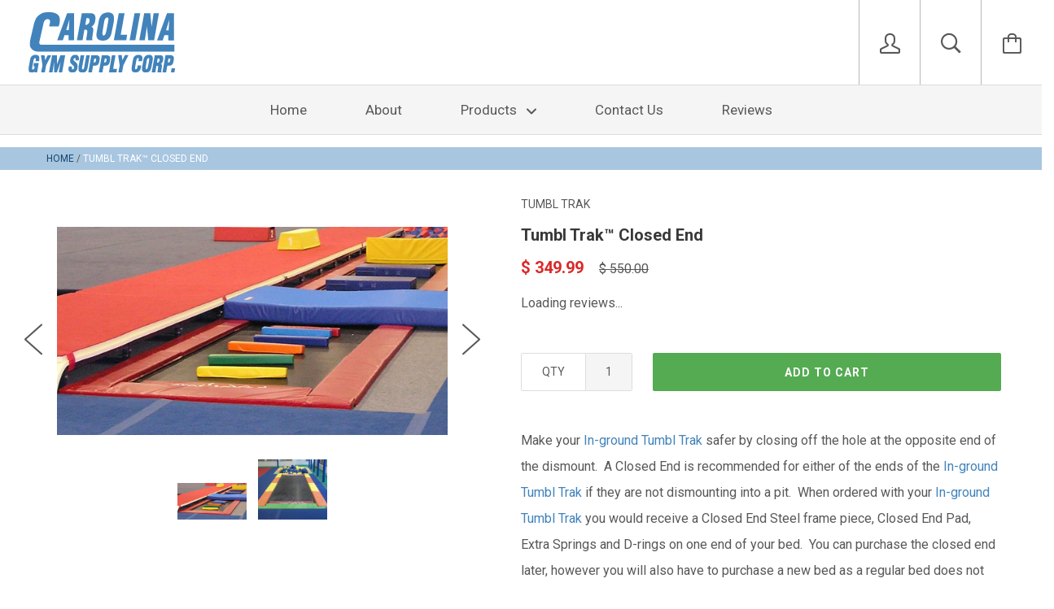

--- FILE ---
content_type: text/html; charset=utf-8
request_url: https://carolinagym.com/products/tumbl-trak-closed-end
body_size: 20525
content:






<!doctype html>

<!--[if IE 8]><html class="no-js no-csscalc no-flexbox ie8" lang="en"><![endif]-->
<!--[if IE 9 ]><html class="no-js csscalc no-flexbox ie9" lang="en"><![endif]-->
<!--[if (gt IE 9)|!(IE)]><!--><html class="no-js csscalc flexbox"><!--<![endif]-->
  <head>
    <script type="text/javascript">
    (function(c,l,a,r,i,t,y){
        c[a]=c[a]||function(){(c[a].q=c[a].q||[]).push(arguments)};
        t=l.createElement(r);t.async=1;t.src="https://www.clarity.ms/tag/"+i;
        y=l.getElementsByTagName(r)[0];y.parentNode.insertBefore(t,y);
    })(window, document, "clarity", "script", "mdl28nv36b");
</script>
    <!-- Infinite Options by ShopPad -->
<script>
  window.Shoppad = window.Shoppad || {},
  window.Shoppad.apps = window.Shoppad.apps || {},
  window.Shoppad.apps.infiniteoptions = window.Shoppad.apps.infiniteoptions || {},
  window.Shoppad.apps.infiniteoptions.submitPriceModCartAnyways = true;
</script>
    <script src="//d1liekpayvooaz.cloudfront.net/apps/customizery/customizery.js?shop=carolina-gym-supply-corp.myshopify.com"></script>
    <meta name="google-site-verification" content="WDQpN9PGfEDwuwPx3R-59YKZsjkwA0MumH56I0NTGWE" />

<meta name="google-site-verification" content="-JwFHRju0f-D5H2E63FvNQO40xfUIqgYD4fvec_a8TY" />

    <!-- Global site tag (gtag.js) - Google AdWords: 822104310 -->
         <script async src="https://www.googletagmanager.com/gtag/js?id=AW-822104310"></script>
         <script>
             window.dataLayer = window.dataLayer || [];
             function gtag(){dataLayer.push(arguments);}
             gtag('js', new Date());
     
             gtag('config', 'AW-822104310');
         </script>

    <!-- Hotjar Tracking Code -->
         <script>
         (function(h,o,t,j,a,r){
             h.hj=h.hj||function(){(h.hj.q=h.hj.q||[]).push(arguments)};
             h._hjSettings={hjid:716608,hjsv:6};
             a=o.getElementsByTagName('head')[0];
             r=o.createElement('script');r.async=1;
             r.src=t+h._hjSettings.hjid+j+h._hjSettings.hjsv;
             a.appendChild(r);
         })(window,document,'https://static.hotjar.com/c/hotjar-','.js?sv=');
         </script>
    
    <!-- Normal Theme Code -->
    <meta charset="utf-8">
    <meta http-equiv="X-UA-Compatible" content="IE=edge,chrome=1">
    <meta name="viewport" content="width=device-width, initial-scale=1, maximum-scale=1">
    <meta name="msvalidate.01" content="C55DB333D206731F88C2DAFF58BFB5B9" />
    <title>
      Tumbl Trak™ Closed End | Carolina Gym Supply
    </title>
    <style>
      .privy-banner .privy-form-container {
        display:none!important; 
      }
    </style>
    
      <meta name="description" content="Make your In-ground Tumbl Trak safer by closing off the hole at the opposite end of the dismount. Click to learn more">
    

    <link rel="canonical" href="https://carolinagym.com/products/tumbl-trak-closed-end">

    
    <link rel="preconnect" href="//cdn.shopify.com" crossorigin>
    <link rel="preconnect" href="//fonts.gstatic.com" crossorigin>

    
      <link rel="shortcut icon" href="//carolinagym.com/cdn/shop/t/2/assets/favicon.png?v=142846355700339480111458052849" type="image/png">
    

    <!-- /snippets/social-meta-tags.liquid -->


  <meta property="og:type" content="product">
  <meta property="og:title" content="Tumbl Trak™ Closed End">
  
    <meta property="og:image" content="http://carolinagym.com/cdn/shop/products/tumbl-trak-closed-end2_grande.jpg?v=1591363029">
    <meta property="og:image:secure_url" content="https://carolinagym.com/cdn/shop/products/tumbl-trak-closed-end2_grande.jpg?v=1591363029">
  
    <meta property="og:image" content="http://carolinagym.com/cdn/shop/products/tumbl-trak-closed-end_grande.jpg?v=1591363029">
    <meta property="og:image:secure_url" content="https://carolinagym.com/cdn/shop/products/tumbl-trak-closed-end_grande.jpg?v=1591363029">
  
  <meta property="og:price:amount" content="349.99">
  <meta property="og:price:currency" content="USD">


  <meta property="og:description" content="Make your In-ground Tumbl Trak safer by closing off the hole at the opposite end of the dismount. Click to learn more">

<meta property="og:url" content="https://carolinagym.com/products/tumbl-trak-closed-end">
<meta property="og:site_name" content="Carolina Gym Supply">





<meta name="twitter:card" content="summary">

  <meta name="twitter:title" content="Tumbl Trak™ Closed End">
  <meta name="twitter:description" content="Make your In-ground Tumbl Trak safer by closing off the hole at the opposite end of the dismount.  A Closed End is recommended for either of the ends of the In-ground Tumbl Trak if they are not dismounting into a pit.  When ordered with your In-ground Tumbl Trak you would receive a Closed End Steel frame piece, Closed End Pad, Extra Springs and D-rings on one end of your bed.  You can purchase the closed end later, however you will also have to purchase a new bed as a regular bed does not have d-rings for the closed end to attach to.
SKU: CE">
  <meta name="twitter:image" content="https://carolinagym.com/cdn/shop/products/tumbl-trak-closed-end2_medium.jpg?v=1591363029">
  <meta name="twitter:image:width" content="240">
  <meta name="twitter:image:height" content="240">


    <script>window.performance && window.performance.mark && window.performance.mark('shopify.content_for_header.start');</script><meta id="shopify-digital-wallet" name="shopify-digital-wallet" content="/12091540/digital_wallets/dialog">
<meta name="shopify-checkout-api-token" content="91b77a1141b75734a66edb8d34f7df4e">
<link rel="alternate" type="application/json+oembed" href="https://carolinagym.com/products/tumbl-trak-closed-end.oembed">
<script async="async" src="/checkouts/internal/preloads.js?locale=en-US"></script>
<link rel="preconnect" href="https://shop.app" crossorigin="anonymous">
<script async="async" src="https://shop.app/checkouts/internal/preloads.js?locale=en-US&shop_id=12091540" crossorigin="anonymous"></script>
<script id="apple-pay-shop-capabilities" type="application/json">{"shopId":12091540,"countryCode":"US","currencyCode":"USD","merchantCapabilities":["supports3DS"],"merchantId":"gid:\/\/shopify\/Shop\/12091540","merchantName":"Carolina Gym Supply","requiredBillingContactFields":["postalAddress","email","phone"],"requiredShippingContactFields":["postalAddress","email","phone"],"shippingType":"shipping","supportedNetworks":["visa","masterCard","amex","discover","elo","jcb"],"total":{"type":"pending","label":"Carolina Gym Supply","amount":"1.00"},"shopifyPaymentsEnabled":true,"supportsSubscriptions":true}</script>
<script id="shopify-features" type="application/json">{"accessToken":"91b77a1141b75734a66edb8d34f7df4e","betas":["rich-media-storefront-analytics"],"domain":"carolinagym.com","predictiveSearch":true,"shopId":12091540,"locale":"en"}</script>
<script>var Shopify = Shopify || {};
Shopify.shop = "carolina-gym-supply-corp.myshopify.com";
Shopify.locale = "en";
Shopify.currency = {"active":"USD","rate":"1.0"};
Shopify.country = "US";
Shopify.theme = {"name":"Carolina Gym","id":105322567,"schema_name":null,"schema_version":null,"theme_store_id":747,"role":"main"};
Shopify.theme.handle = "null";
Shopify.theme.style = {"id":null,"handle":null};
Shopify.cdnHost = "carolinagym.com/cdn";
Shopify.routes = Shopify.routes || {};
Shopify.routes.root = "/";</script>
<script type="module">!function(o){(o.Shopify=o.Shopify||{}).modules=!0}(window);</script>
<script>!function(o){function n(){var o=[];function n(){o.push(Array.prototype.slice.apply(arguments))}return n.q=o,n}var t=o.Shopify=o.Shopify||{};t.loadFeatures=n(),t.autoloadFeatures=n()}(window);</script>
<script>
  window.ShopifyPay = window.ShopifyPay || {};
  window.ShopifyPay.apiHost = "shop.app\/pay";
  window.ShopifyPay.redirectState = null;
</script>
<script id="shop-js-analytics" type="application/json">{"pageType":"product"}</script>
<script defer="defer" async type="module" src="//carolinagym.com/cdn/shopifycloud/shop-js/modules/v2/client.init-shop-cart-sync_BApSsMSl.en.esm.js"></script>
<script defer="defer" async type="module" src="//carolinagym.com/cdn/shopifycloud/shop-js/modules/v2/chunk.common_CBoos6YZ.esm.js"></script>
<script type="module">
  await import("//carolinagym.com/cdn/shopifycloud/shop-js/modules/v2/client.init-shop-cart-sync_BApSsMSl.en.esm.js");
await import("//carolinagym.com/cdn/shopifycloud/shop-js/modules/v2/chunk.common_CBoos6YZ.esm.js");

  window.Shopify.SignInWithShop?.initShopCartSync?.({"fedCMEnabled":true,"windoidEnabled":true});

</script>
<script>
  window.Shopify = window.Shopify || {};
  if (!window.Shopify.featureAssets) window.Shopify.featureAssets = {};
  window.Shopify.featureAssets['shop-js'] = {"shop-cart-sync":["modules/v2/client.shop-cart-sync_DJczDl9f.en.esm.js","modules/v2/chunk.common_CBoos6YZ.esm.js"],"init-fed-cm":["modules/v2/client.init-fed-cm_BzwGC0Wi.en.esm.js","modules/v2/chunk.common_CBoos6YZ.esm.js"],"init-windoid":["modules/v2/client.init-windoid_BS26ThXS.en.esm.js","modules/v2/chunk.common_CBoos6YZ.esm.js"],"init-shop-email-lookup-coordinator":["modules/v2/client.init-shop-email-lookup-coordinator_DFwWcvrS.en.esm.js","modules/v2/chunk.common_CBoos6YZ.esm.js"],"shop-cash-offers":["modules/v2/client.shop-cash-offers_DthCPNIO.en.esm.js","modules/v2/chunk.common_CBoos6YZ.esm.js","modules/v2/chunk.modal_Bu1hFZFC.esm.js"],"shop-button":["modules/v2/client.shop-button_D_JX508o.en.esm.js","modules/v2/chunk.common_CBoos6YZ.esm.js"],"shop-toast-manager":["modules/v2/client.shop-toast-manager_tEhgP2F9.en.esm.js","modules/v2/chunk.common_CBoos6YZ.esm.js"],"avatar":["modules/v2/client.avatar_BTnouDA3.en.esm.js"],"pay-button":["modules/v2/client.pay-button_BuNmcIr_.en.esm.js","modules/v2/chunk.common_CBoos6YZ.esm.js"],"init-shop-cart-sync":["modules/v2/client.init-shop-cart-sync_BApSsMSl.en.esm.js","modules/v2/chunk.common_CBoos6YZ.esm.js"],"shop-login-button":["modules/v2/client.shop-login-button_DwLgFT0K.en.esm.js","modules/v2/chunk.common_CBoos6YZ.esm.js","modules/v2/chunk.modal_Bu1hFZFC.esm.js"],"init-customer-accounts-sign-up":["modules/v2/client.init-customer-accounts-sign-up_TlVCiykN.en.esm.js","modules/v2/client.shop-login-button_DwLgFT0K.en.esm.js","modules/v2/chunk.common_CBoos6YZ.esm.js","modules/v2/chunk.modal_Bu1hFZFC.esm.js"],"init-shop-for-new-customer-accounts":["modules/v2/client.init-shop-for-new-customer-accounts_DrjXSI53.en.esm.js","modules/v2/client.shop-login-button_DwLgFT0K.en.esm.js","modules/v2/chunk.common_CBoos6YZ.esm.js","modules/v2/chunk.modal_Bu1hFZFC.esm.js"],"init-customer-accounts":["modules/v2/client.init-customer-accounts_C0Oh2ljF.en.esm.js","modules/v2/client.shop-login-button_DwLgFT0K.en.esm.js","modules/v2/chunk.common_CBoos6YZ.esm.js","modules/v2/chunk.modal_Bu1hFZFC.esm.js"],"shop-follow-button":["modules/v2/client.shop-follow-button_C5D3XtBb.en.esm.js","modules/v2/chunk.common_CBoos6YZ.esm.js","modules/v2/chunk.modal_Bu1hFZFC.esm.js"],"checkout-modal":["modules/v2/client.checkout-modal_8TC_1FUY.en.esm.js","modules/v2/chunk.common_CBoos6YZ.esm.js","modules/v2/chunk.modal_Bu1hFZFC.esm.js"],"lead-capture":["modules/v2/client.lead-capture_D-pmUjp9.en.esm.js","modules/v2/chunk.common_CBoos6YZ.esm.js","modules/v2/chunk.modal_Bu1hFZFC.esm.js"],"shop-login":["modules/v2/client.shop-login_BmtnoEUo.en.esm.js","modules/v2/chunk.common_CBoos6YZ.esm.js","modules/v2/chunk.modal_Bu1hFZFC.esm.js"],"payment-terms":["modules/v2/client.payment-terms_BHOWV7U_.en.esm.js","modules/v2/chunk.common_CBoos6YZ.esm.js","modules/v2/chunk.modal_Bu1hFZFC.esm.js"]};
</script>
<script>(function() {
  var isLoaded = false;
  function asyncLoad() {
    if (isLoaded) return;
    isLoaded = true;
    var urls = ["\/\/shopify.privy.com\/widget.js?shop=carolina-gym-supply-corp.myshopify.com","\/\/d1liekpayvooaz.cloudfront.net\/apps\/customizery\/customizery.js?shop=carolina-gym-supply-corp.myshopify.com","\/\/shopify.sumome.com\/apps\/shopify\/sumome-plugin\/js\/sumome.js?siteID=2c4e400035f6b900ad401000574b0f00776c4d00d4aade0086dbc8009ede2b00\u0026shop=carolina-gym-supply-corp.myshopify.com","\/\/cdn.shopify.com\/proxy\/f41bd16d8b32322ba28e7bc04cfde770fcf2dcae479ee342920c522642e5bf68\/storage.googleapis.com\/adnabu-shopify\/online-store\/f134252a48fb40f693448b661706639963.min.js?shop=carolina-gym-supply-corp.myshopify.com\u0026sp-cache-control=cHVibGljLCBtYXgtYWdlPTkwMA","https:\/\/gcdn.incartupsell.com\/cjhge-ReMxiv7Lqmhri5W_k4S7.js?c=1766035210\u0026shop=carolina-gym-supply-corp.myshopify.com"];
    for (var i = 0; i < urls.length; i++) {
      var s = document.createElement('script');
      s.type = 'text/javascript';
      s.async = true;
      s.src = urls[i];
      var x = document.getElementsByTagName('script')[0];
      x.parentNode.insertBefore(s, x);
    }
  };
  if(window.attachEvent) {
    window.attachEvent('onload', asyncLoad);
  } else {
    window.addEventListener('load', asyncLoad, false);
  }
})();</script>
<script id="__st">var __st={"a":12091540,"offset":-18000,"reqid":"daaa033c-cc90-4672-a956-d2f803902e87-1768930249","pageurl":"carolinagym.com\/products\/tumbl-trak-closed-end","u":"ef8fec5b8428","p":"product","rtyp":"product","rid":4669204725837};</script>
<script>window.ShopifyPaypalV4VisibilityTracking = true;</script>
<script id="captcha-bootstrap">!function(){'use strict';const t='contact',e='account',n='new_comment',o=[[t,t],['blogs',n],['comments',n],[t,'customer']],c=[[e,'customer_login'],[e,'guest_login'],[e,'recover_customer_password'],[e,'create_customer']],r=t=>t.map((([t,e])=>`form[action*='/${t}']:not([data-nocaptcha='true']) input[name='form_type'][value='${e}']`)).join(','),a=t=>()=>t?[...document.querySelectorAll(t)].map((t=>t.form)):[];function s(){const t=[...o],e=r(t);return a(e)}const i='password',u='form_key',d=['recaptcha-v3-token','g-recaptcha-response','h-captcha-response',i],f=()=>{try{return window.sessionStorage}catch{return}},m='__shopify_v',_=t=>t.elements[u];function p(t,e,n=!1){try{const o=window.sessionStorage,c=JSON.parse(o.getItem(e)),{data:r}=function(t){const{data:e,action:n}=t;return t[m]||n?{data:e,action:n}:{data:t,action:n}}(c);for(const[e,n]of Object.entries(r))t.elements[e]&&(t.elements[e].value=n);n&&o.removeItem(e)}catch(o){console.error('form repopulation failed',{error:o})}}const l='form_type',E='cptcha';function T(t){t.dataset[E]=!0}const w=window,h=w.document,L='Shopify',v='ce_forms',y='captcha';let A=!1;((t,e)=>{const n=(g='f06e6c50-85a8-45c8-87d0-21a2b65856fe',I='https://cdn.shopify.com/shopifycloud/storefront-forms-hcaptcha/ce_storefront_forms_captcha_hcaptcha.v1.5.2.iife.js',D={infoText:'Protected by hCaptcha',privacyText:'Privacy',termsText:'Terms'},(t,e,n)=>{const o=w[L][v],c=o.bindForm;if(c)return c(t,g,e,D).then(n);var r;o.q.push([[t,g,e,D],n]),r=I,A||(h.body.append(Object.assign(h.createElement('script'),{id:'captcha-provider',async:!0,src:r})),A=!0)});var g,I,D;w[L]=w[L]||{},w[L][v]=w[L][v]||{},w[L][v].q=[],w[L][y]=w[L][y]||{},w[L][y].protect=function(t,e){n(t,void 0,e),T(t)},Object.freeze(w[L][y]),function(t,e,n,w,h,L){const[v,y,A,g]=function(t,e,n){const i=e?o:[],u=t?c:[],d=[...i,...u],f=r(d),m=r(i),_=r(d.filter((([t,e])=>n.includes(e))));return[a(f),a(m),a(_),s()]}(w,h,L),I=t=>{const e=t.target;return e instanceof HTMLFormElement?e:e&&e.form},D=t=>v().includes(t);t.addEventListener('submit',(t=>{const e=I(t);if(!e)return;const n=D(e)&&!e.dataset.hcaptchaBound&&!e.dataset.recaptchaBound,o=_(e),c=g().includes(e)&&(!o||!o.value);(n||c)&&t.preventDefault(),c&&!n&&(function(t){try{if(!f())return;!function(t){const e=f();if(!e)return;const n=_(t);if(!n)return;const o=n.value;o&&e.removeItem(o)}(t);const e=Array.from(Array(32),(()=>Math.random().toString(36)[2])).join('');!function(t,e){_(t)||t.append(Object.assign(document.createElement('input'),{type:'hidden',name:u})),t.elements[u].value=e}(t,e),function(t,e){const n=f();if(!n)return;const o=[...t.querySelectorAll(`input[type='${i}']`)].map((({name:t})=>t)),c=[...d,...o],r={};for(const[a,s]of new FormData(t).entries())c.includes(a)||(r[a]=s);n.setItem(e,JSON.stringify({[m]:1,action:t.action,data:r}))}(t,e)}catch(e){console.error('failed to persist form',e)}}(e),e.submit())}));const S=(t,e)=>{t&&!t.dataset[E]&&(n(t,e.some((e=>e===t))),T(t))};for(const o of['focusin','change'])t.addEventListener(o,(t=>{const e=I(t);D(e)&&S(e,y())}));const B=e.get('form_key'),M=e.get(l),P=B&&M;t.addEventListener('DOMContentLoaded',(()=>{const t=y();if(P)for(const e of t)e.elements[l].value===M&&p(e,B);[...new Set([...A(),...v().filter((t=>'true'===t.dataset.shopifyCaptcha))])].forEach((e=>S(e,t)))}))}(h,new URLSearchParams(w.location.search),n,t,e,['guest_login'])})(!0,!0)}();</script>
<script integrity="sha256-4kQ18oKyAcykRKYeNunJcIwy7WH5gtpwJnB7kiuLZ1E=" data-source-attribution="shopify.loadfeatures" defer="defer" src="//carolinagym.com/cdn/shopifycloud/storefront/assets/storefront/load_feature-a0a9edcb.js" crossorigin="anonymous"></script>
<script crossorigin="anonymous" defer="defer" src="//carolinagym.com/cdn/shopifycloud/storefront/assets/shopify_pay/storefront-65b4c6d7.js?v=20250812"></script>
<script data-source-attribution="shopify.dynamic_checkout.dynamic.init">var Shopify=Shopify||{};Shopify.PaymentButton=Shopify.PaymentButton||{isStorefrontPortableWallets:!0,init:function(){window.Shopify.PaymentButton.init=function(){};var t=document.createElement("script");t.src="https://carolinagym.com/cdn/shopifycloud/portable-wallets/latest/portable-wallets.en.js",t.type="module",document.head.appendChild(t)}};
</script>
<script data-source-attribution="shopify.dynamic_checkout.buyer_consent">
  function portableWalletsHideBuyerConsent(e){var t=document.getElementById("shopify-buyer-consent"),n=document.getElementById("shopify-subscription-policy-button");t&&n&&(t.classList.add("hidden"),t.setAttribute("aria-hidden","true"),n.removeEventListener("click",e))}function portableWalletsShowBuyerConsent(e){var t=document.getElementById("shopify-buyer-consent"),n=document.getElementById("shopify-subscription-policy-button");t&&n&&(t.classList.remove("hidden"),t.removeAttribute("aria-hidden"),n.addEventListener("click",e))}window.Shopify?.PaymentButton&&(window.Shopify.PaymentButton.hideBuyerConsent=portableWalletsHideBuyerConsent,window.Shopify.PaymentButton.showBuyerConsent=portableWalletsShowBuyerConsent);
</script>
<script data-source-attribution="shopify.dynamic_checkout.cart.bootstrap">document.addEventListener("DOMContentLoaded",(function(){function t(){return document.querySelector("shopify-accelerated-checkout-cart, shopify-accelerated-checkout")}if(t())Shopify.PaymentButton.init();else{new MutationObserver((function(e,n){t()&&(Shopify.PaymentButton.init(),n.disconnect())})).observe(document.body,{childList:!0,subtree:!0})}}));
</script>
<link id="shopify-accelerated-checkout-styles" rel="stylesheet" media="screen" href="https://carolinagym.com/cdn/shopifycloud/portable-wallets/latest/accelerated-checkout-backwards-compat.css" crossorigin="anonymous">
<style id="shopify-accelerated-checkout-cart">
        #shopify-buyer-consent {
  margin-top: 1em;
  display: inline-block;
  width: 100%;
}

#shopify-buyer-consent.hidden {
  display: none;
}

#shopify-subscription-policy-button {
  background: none;
  border: none;
  padding: 0;
  text-decoration: underline;
  font-size: inherit;
  cursor: pointer;
}

#shopify-subscription-policy-button::before {
  box-shadow: none;
}

      </style>

<script>window.performance && window.performance.mark && window.performance.mark('shopify.content_for_header.end');</script>
<script>window.BOLD = window.BOLD || {};
    window.BOLD.common = window.BOLD.common || {};
    window.BOLD.common.Shopify = window.BOLD.common.Shopify || {};
    window.BOLD.common.Shopify.shop = {
      domain: 'carolinagym.com',
      permanent_domain: 'carolina-gym-supply-corp.myshopify.com',
      url: 'https://carolinagym.com',
      secure_url: 'https://carolinagym.com',
      money_format: "$ {{amount}}",
      currency: "USD"
    };
    window.BOLD.common.Shopify.customer = {
      id: null,
      tags: null,
    };
    window.BOLD.common.Shopify.cart = {"note":null,"attributes":{},"original_total_price":0,"total_price":0,"total_discount":0,"total_weight":0.0,"item_count":0,"items":[],"requires_shipping":false,"currency":"USD","items_subtotal_price":0,"cart_level_discount_applications":[],"checkout_charge_amount":0};
    window.BOLD.common.template = 'product';window.BOLD.common.Shopify.formatMoney = function(money, format) {
        function n(t, e) {
            return "undefined" == typeof t ? e : t
        }
        function r(t, e, r, i) {
            if (e = n(e, 2),
                r = n(r, ","),
                i = n(i, "."),
            isNaN(t) || null == t)
                return 0;
            t = (t / 100).toFixed(e);
            var o = t.split(".")
                , a = o[0].replace(/(\d)(?=(\d\d\d)+(?!\d))/g, "$1" + r)
                , s = o[1] ? i + o[1] : "";
            return a + s
        }
        "string" == typeof money && (money = money.replace(".", ""));
        var i = ""
            , o = /\{\{\s*(\w+)\s*\}\}/
            , a = format || window.BOLD.common.Shopify.shop.money_format || window.Shopify.money_format || "$ {{ amount }}";
        switch (a.match(o)[1]) {
            case "amount":
                i = r(money, 2, ",", ".");
                break;
            case "amount_no_decimals":
                i = r(money, 0, ",", ".");
                break;
            case "amount_with_comma_separator":
                i = r(money, 2, ".", ",");
                break;
            case "amount_no_decimals_with_comma_separator":
                i = r(money, 0, ".", ",");
                break;
            case "amount_with_space_separator":
                i = r(money, 2, " ", ",");
                break;
            case "amount_no_decimals_with_space_separator":
                i = r(money, 0, " ", ",");
                break;
            case "amount_with_apostrophe_separator":
                i = r(money, 2, "'", ".");
                break;
        }
        return a.replace(o, i);
    };
    window.BOLD.common.Shopify.saveProduct = function (handle, product) {
      if (typeof handle === 'string' && typeof window.BOLD.common.Shopify.products[handle] === 'undefined') {
        if (typeof product === 'number') {
          window.BOLD.common.Shopify.handles[product] = handle;
          product = { id: product };
        }
        window.BOLD.common.Shopify.products[handle] = product;
      }
    };
    window.BOLD.common.Shopify.saveVariant = function (variant_id, variant) {
      if (typeof variant_id === 'number' && typeof window.BOLD.common.Shopify.variants[variant_id] === 'undefined') {
        window.BOLD.common.Shopify.variants[variant_id] = variant;
      }
    };window.BOLD.common.Shopify.products = window.BOLD.common.Shopify.products || {};
    window.BOLD.common.Shopify.variants = window.BOLD.common.Shopify.variants || {};
    window.BOLD.common.Shopify.handles = window.BOLD.common.Shopify.handles || {};window.BOLD.common.Shopify.handle = "tumbl-trak-closed-end"
window.BOLD.common.Shopify.saveProduct("tumbl-trak-closed-end", 4669204725837);window.BOLD.common.Shopify.saveVariant(32621365264461, { product_id: 4669204725837, product_handle: "tumbl-trak-closed-end", price: 34999, group_id: '', csp_metafield: {}});window.BOLD.apps_installed = {"Product Upsell":3} || {};window.BOLD.common.Shopify.metafields = window.BOLD.common.Shopify.metafields || {};window.BOLD.common.Shopify.metafields["bold_rp"] = {};window.BOLD.common.Shopify.metafields["bold_csp_defaults"] = {};</script><link href="//carolinagym.com/cdn/shop/t/2/assets/bold-upsell.css?v=51915886505602322711550853366" rel="stylesheet" type="text/css" media="all" />
<link href="//carolinagym.com/cdn/shop/t/2/assets/bold-upsell-custom.css?v=150135899998303055901550853367" rel="stylesheet" type="text/css" media="all" />












  
  

  <link href="//fonts.googleapis.com/css?family=Lato:700|Roboto:400,700|Lato:700|Lato:400" rel="stylesheet" type="text/css" media="all" />


    <link href="//carolinagym.com/cdn/shop/t/2/assets/theme.scss.css?v=64188479312325116891674755422" rel="stylesheet" type="text/css" media="all">

    <script src="//ajax.googleapis.com/ajax/libs/jquery/1.11.2/jquery.min.js" type="text/javascript"></script>
    <script src="//carolinagym.com/cdn/shop/t/2/assets/modernizr.min.js?v=49324269006298684391457988938" type="text/javascript"></script>

    <!--[if IE 8]>
      

      <script src="//carolinagym.com/cdn/shop/t/2/assets/polyfills-ie8.js?v=9403166363672777301457988938" type="text/javascript"></script>
      <script src="//carolinagym.com/cdn/shop/t/2/assets/respond.min.js?v=93990193852539669651457988938" type="text/javascript"></script>
      <link href="//carolinagym.com/cdn/shop/t/2/assets/respond-proxy.html" id="respond-proxy" rel="respond-proxy">
      <link href="//carolinagym.com/search?q=12906e7973ff4d8cf58f06798950150a" id="respond-redirect" rel="respond-redirect">
      <script src="//carolinagym.com/search?q=12906e7973ff4d8cf58f06798950150a" type="text/javascript"></script>
    <![endif]-->

    <!--[if IE 9]>
      <script src="//carolinagym.com/cdn/shop/t/2/assets/polyfills-ie9.js?v=13323424119256795791457988938" type="text/javascript"></script>
    <![endif]-->

    <script>
      // This allow to solve a CRAZY bug in IE8/9 that prevents any JS to be executed if it contains the "console.log"...
      if(!window.console) {
        console = {};
        console.log = function() {};
      }

      // This allows to expose several variables to the global scope, to be used in scripts
      window.shop = {
        template: "product",
        currentPage: 1,
        customerIsLogged: false,
        shopCurrency: "USD",
        moneyFormat: "$ {{amount}}",
        moneyWithCurrencyFormat: "$ {{amount}} USD",
        collectionSortBy: null
      };

      window.features = {
        autocompletionEnabled: true,
        searchMode: "products"
      };
    </script>
    <!-- Google Tag Manager -->
<noscript><iframe src="//www.googletagmanager.com/ns.html?id=GTM-NFKNMVL"
height="0" width="0" style="display:none;visibility:hidden"></iframe></noscript>
<script>(function(w,d,s,l,i){w[l]=w[l]||[];w[l].push({'gtm.start':
new Date().getTime(),event:'gtm.js'});var f=d.getElementsByTagName(s)[0],
j=d.createElement(s),dl=l!='dataLayer'?'&l='+l:'';j.async=true;j.src=
'//www.googletagmanager.com/gtm.js?id='+i+dl;f.parentNode.insertBefore(j,f);
})(window,document,'script','dataLayer','GTM-NFKNMVL');</script>
<!-- End Google Tag Manager -->
  <link href="https://monorail-edge.shopifysvc.com" rel="dns-prefetch">
<script>(function(){if ("sendBeacon" in navigator && "performance" in window) {try {var session_token_from_headers = performance.getEntriesByType('navigation')[0].serverTiming.find(x => x.name == '_s').description;} catch {var session_token_from_headers = undefined;}var session_cookie_matches = document.cookie.match(/_shopify_s=([^;]*)/);var session_token_from_cookie = session_cookie_matches && session_cookie_matches.length === 2 ? session_cookie_matches[1] : "";var session_token = session_token_from_headers || session_token_from_cookie || "";function handle_abandonment_event(e) {var entries = performance.getEntries().filter(function(entry) {return /monorail-edge.shopifysvc.com/.test(entry.name);});if (!window.abandonment_tracked && entries.length === 0) {window.abandonment_tracked = true;var currentMs = Date.now();var navigation_start = performance.timing.navigationStart;var payload = {shop_id: 12091540,url: window.location.href,navigation_start,duration: currentMs - navigation_start,session_token,page_type: "product"};window.navigator.sendBeacon("https://monorail-edge.shopifysvc.com/v1/produce", JSON.stringify({schema_id: "online_store_buyer_site_abandonment/1.1",payload: payload,metadata: {event_created_at_ms: currentMs,event_sent_at_ms: currentMs}}));}}window.addEventListener('pagehide', handle_abandonment_event);}}());</script>
<script id="web-pixels-manager-setup">(function e(e,d,r,n,o){if(void 0===o&&(o={}),!Boolean(null===(a=null===(i=window.Shopify)||void 0===i?void 0:i.analytics)||void 0===a?void 0:a.replayQueue)){var i,a;window.Shopify=window.Shopify||{};var t=window.Shopify;t.analytics=t.analytics||{};var s=t.analytics;s.replayQueue=[],s.publish=function(e,d,r){return s.replayQueue.push([e,d,r]),!0};try{self.performance.mark("wpm:start")}catch(e){}var l=function(){var e={modern:/Edge?\/(1{2}[4-9]|1[2-9]\d|[2-9]\d{2}|\d{4,})\.\d+(\.\d+|)|Firefox\/(1{2}[4-9]|1[2-9]\d|[2-9]\d{2}|\d{4,})\.\d+(\.\d+|)|Chrom(ium|e)\/(9{2}|\d{3,})\.\d+(\.\d+|)|(Maci|X1{2}).+ Version\/(15\.\d+|(1[6-9]|[2-9]\d|\d{3,})\.\d+)([,.]\d+|)( \(\w+\)|)( Mobile\/\w+|) Safari\/|Chrome.+OPR\/(9{2}|\d{3,})\.\d+\.\d+|(CPU[ +]OS|iPhone[ +]OS|CPU[ +]iPhone|CPU IPhone OS|CPU iPad OS)[ +]+(15[._]\d+|(1[6-9]|[2-9]\d|\d{3,})[._]\d+)([._]\d+|)|Android:?[ /-](13[3-9]|1[4-9]\d|[2-9]\d{2}|\d{4,})(\.\d+|)(\.\d+|)|Android.+Firefox\/(13[5-9]|1[4-9]\d|[2-9]\d{2}|\d{4,})\.\d+(\.\d+|)|Android.+Chrom(ium|e)\/(13[3-9]|1[4-9]\d|[2-9]\d{2}|\d{4,})\.\d+(\.\d+|)|SamsungBrowser\/([2-9]\d|\d{3,})\.\d+/,legacy:/Edge?\/(1[6-9]|[2-9]\d|\d{3,})\.\d+(\.\d+|)|Firefox\/(5[4-9]|[6-9]\d|\d{3,})\.\d+(\.\d+|)|Chrom(ium|e)\/(5[1-9]|[6-9]\d|\d{3,})\.\d+(\.\d+|)([\d.]+$|.*Safari\/(?![\d.]+ Edge\/[\d.]+$))|(Maci|X1{2}).+ Version\/(10\.\d+|(1[1-9]|[2-9]\d|\d{3,})\.\d+)([,.]\d+|)( \(\w+\)|)( Mobile\/\w+|) Safari\/|Chrome.+OPR\/(3[89]|[4-9]\d|\d{3,})\.\d+\.\d+|(CPU[ +]OS|iPhone[ +]OS|CPU[ +]iPhone|CPU IPhone OS|CPU iPad OS)[ +]+(10[._]\d+|(1[1-9]|[2-9]\d|\d{3,})[._]\d+)([._]\d+|)|Android:?[ /-](13[3-9]|1[4-9]\d|[2-9]\d{2}|\d{4,})(\.\d+|)(\.\d+|)|Mobile Safari.+OPR\/([89]\d|\d{3,})\.\d+\.\d+|Android.+Firefox\/(13[5-9]|1[4-9]\d|[2-9]\d{2}|\d{4,})\.\d+(\.\d+|)|Android.+Chrom(ium|e)\/(13[3-9]|1[4-9]\d|[2-9]\d{2}|\d{4,})\.\d+(\.\d+|)|Android.+(UC? ?Browser|UCWEB|U3)[ /]?(15\.([5-9]|\d{2,})|(1[6-9]|[2-9]\d|\d{3,})\.\d+)\.\d+|SamsungBrowser\/(5\.\d+|([6-9]|\d{2,})\.\d+)|Android.+MQ{2}Browser\/(14(\.(9|\d{2,})|)|(1[5-9]|[2-9]\d|\d{3,})(\.\d+|))(\.\d+|)|K[Aa][Ii]OS\/(3\.\d+|([4-9]|\d{2,})\.\d+)(\.\d+|)/},d=e.modern,r=e.legacy,n=navigator.userAgent;return n.match(d)?"modern":n.match(r)?"legacy":"unknown"}(),u="modern"===l?"modern":"legacy",c=(null!=n?n:{modern:"",legacy:""})[u],f=function(e){return[e.baseUrl,"/wpm","/b",e.hashVersion,"modern"===e.buildTarget?"m":"l",".js"].join("")}({baseUrl:d,hashVersion:r,buildTarget:u}),m=function(e){var d=e.version,r=e.bundleTarget,n=e.surface,o=e.pageUrl,i=e.monorailEndpoint;return{emit:function(e){var a=e.status,t=e.errorMsg,s=(new Date).getTime(),l=JSON.stringify({metadata:{event_sent_at_ms:s},events:[{schema_id:"web_pixels_manager_load/3.1",payload:{version:d,bundle_target:r,page_url:o,status:a,surface:n,error_msg:t},metadata:{event_created_at_ms:s}}]});if(!i)return console&&console.warn&&console.warn("[Web Pixels Manager] No Monorail endpoint provided, skipping logging."),!1;try{return self.navigator.sendBeacon.bind(self.navigator)(i,l)}catch(e){}var u=new XMLHttpRequest;try{return u.open("POST",i,!0),u.setRequestHeader("Content-Type","text/plain"),u.send(l),!0}catch(e){return console&&console.warn&&console.warn("[Web Pixels Manager] Got an unhandled error while logging to Monorail."),!1}}}}({version:r,bundleTarget:l,surface:e.surface,pageUrl:self.location.href,monorailEndpoint:e.monorailEndpoint});try{o.browserTarget=l,function(e){var d=e.src,r=e.async,n=void 0===r||r,o=e.onload,i=e.onerror,a=e.sri,t=e.scriptDataAttributes,s=void 0===t?{}:t,l=document.createElement("script"),u=document.querySelector("head"),c=document.querySelector("body");if(l.async=n,l.src=d,a&&(l.integrity=a,l.crossOrigin="anonymous"),s)for(var f in s)if(Object.prototype.hasOwnProperty.call(s,f))try{l.dataset[f]=s[f]}catch(e){}if(o&&l.addEventListener("load",o),i&&l.addEventListener("error",i),u)u.appendChild(l);else{if(!c)throw new Error("Did not find a head or body element to append the script");c.appendChild(l)}}({src:f,async:!0,onload:function(){if(!function(){var e,d;return Boolean(null===(d=null===(e=window.Shopify)||void 0===e?void 0:e.analytics)||void 0===d?void 0:d.initialized)}()){var d=window.webPixelsManager.init(e)||void 0;if(d){var r=window.Shopify.analytics;r.replayQueue.forEach((function(e){var r=e[0],n=e[1],o=e[2];d.publishCustomEvent(r,n,o)})),r.replayQueue=[],r.publish=d.publishCustomEvent,r.visitor=d.visitor,r.initialized=!0}}},onerror:function(){return m.emit({status:"failed",errorMsg:"".concat(f," has failed to load")})},sri:function(e){var d=/^sha384-[A-Za-z0-9+/=]+$/;return"string"==typeof e&&d.test(e)}(c)?c:"",scriptDataAttributes:o}),m.emit({status:"loading"})}catch(e){m.emit({status:"failed",errorMsg:(null==e?void 0:e.message)||"Unknown error"})}}})({shopId: 12091540,storefrontBaseUrl: "https://carolinagym.com",extensionsBaseUrl: "https://extensions.shopifycdn.com/cdn/shopifycloud/web-pixels-manager",monorailEndpoint: "https://monorail-edge.shopifysvc.com/unstable/produce_batch",surface: "storefront-renderer",enabledBetaFlags: ["2dca8a86"],webPixelsConfigList: [{"id":"440434938","configuration":"{\"config\":\"{\\\"pixel_id\\\":\\\"G-HGBJS1TLZP\\\",\\\"gtag_events\\\":[{\\\"type\\\":\\\"purchase\\\",\\\"action_label\\\":\\\"G-HGBJS1TLZP\\\"},{\\\"type\\\":\\\"page_view\\\",\\\"action_label\\\":\\\"G-HGBJS1TLZP\\\"},{\\\"type\\\":\\\"view_item\\\",\\\"action_label\\\":\\\"G-HGBJS1TLZP\\\"},{\\\"type\\\":\\\"search\\\",\\\"action_label\\\":\\\"G-HGBJS1TLZP\\\"},{\\\"type\\\":\\\"add_to_cart\\\",\\\"action_label\\\":\\\"G-HGBJS1TLZP\\\"},{\\\"type\\\":\\\"begin_checkout\\\",\\\"action_label\\\":\\\"G-HGBJS1TLZP\\\"},{\\\"type\\\":\\\"add_payment_info\\\",\\\"action_label\\\":\\\"G-HGBJS1TLZP\\\"}],\\\"enable_monitoring_mode\\\":false}\"}","eventPayloadVersion":"v1","runtimeContext":"OPEN","scriptVersion":"b2a88bafab3e21179ed38636efcd8a93","type":"APP","apiClientId":1780363,"privacyPurposes":[],"dataSharingAdjustments":{"protectedCustomerApprovalScopes":["read_customer_address","read_customer_email","read_customer_name","read_customer_personal_data","read_customer_phone"]}},{"id":"167280890","configuration":"{\"pixel_id\":\"1910339522439082\",\"pixel_type\":\"facebook_pixel\",\"metaapp_system_user_token\":\"-\"}","eventPayloadVersion":"v1","runtimeContext":"OPEN","scriptVersion":"ca16bc87fe92b6042fbaa3acc2fbdaa6","type":"APP","apiClientId":2329312,"privacyPurposes":["ANALYTICS","MARKETING","SALE_OF_DATA"],"dataSharingAdjustments":{"protectedCustomerApprovalScopes":["read_customer_address","read_customer_email","read_customer_name","read_customer_personal_data","read_customer_phone"]}},{"id":"shopify-app-pixel","configuration":"{}","eventPayloadVersion":"v1","runtimeContext":"STRICT","scriptVersion":"0450","apiClientId":"shopify-pixel","type":"APP","privacyPurposes":["ANALYTICS","MARKETING"]},{"id":"shopify-custom-pixel","eventPayloadVersion":"v1","runtimeContext":"LAX","scriptVersion":"0450","apiClientId":"shopify-pixel","type":"CUSTOM","privacyPurposes":["ANALYTICS","MARKETING"]}],isMerchantRequest: false,initData: {"shop":{"name":"Carolina Gym Supply","paymentSettings":{"currencyCode":"USD"},"myshopifyDomain":"carolina-gym-supply-corp.myshopify.com","countryCode":"US","storefrontUrl":"https:\/\/carolinagym.com"},"customer":null,"cart":null,"checkout":null,"productVariants":[{"price":{"amount":349.99,"currencyCode":"USD"},"product":{"title":"Tumbl Trak™ Closed End","vendor":"Tumbl Trak","id":"4669204725837","untranslatedTitle":"Tumbl Trak™ Closed End","url":"\/products\/tumbl-trak-closed-end","type":"Trampoline"},"id":"32621365264461","image":{"src":"\/\/carolinagym.com\/cdn\/shop\/products\/tumbl-trak-closed-end2.jpg?v=1591363029"},"sku":"CE","title":"Default Title","untranslatedTitle":"Default Title"}],"purchasingCompany":null},},"https://carolinagym.com/cdn","fcfee988w5aeb613cpc8e4bc33m6693e112",{"modern":"","legacy":""},{"shopId":"12091540","storefrontBaseUrl":"https:\/\/carolinagym.com","extensionBaseUrl":"https:\/\/extensions.shopifycdn.com\/cdn\/shopifycloud\/web-pixels-manager","surface":"storefront-renderer","enabledBetaFlags":"[\"2dca8a86\"]","isMerchantRequest":"false","hashVersion":"fcfee988w5aeb613cpc8e4bc33m6693e112","publish":"custom","events":"[[\"page_viewed\",{}],[\"product_viewed\",{\"productVariant\":{\"price\":{\"amount\":349.99,\"currencyCode\":\"USD\"},\"product\":{\"title\":\"Tumbl Trak™ Closed End\",\"vendor\":\"Tumbl Trak\",\"id\":\"4669204725837\",\"untranslatedTitle\":\"Tumbl Trak™ Closed End\",\"url\":\"\/products\/tumbl-trak-closed-end\",\"type\":\"Trampoline\"},\"id\":\"32621365264461\",\"image\":{\"src\":\"\/\/carolinagym.com\/cdn\/shop\/products\/tumbl-trak-closed-end2.jpg?v=1591363029\"},\"sku\":\"CE\",\"title\":\"Default Title\",\"untranslatedTitle\":\"Default Title\"}}]]"});</script><script>
  window.ShopifyAnalytics = window.ShopifyAnalytics || {};
  window.ShopifyAnalytics.meta = window.ShopifyAnalytics.meta || {};
  window.ShopifyAnalytics.meta.currency = 'USD';
  var meta = {"product":{"id":4669204725837,"gid":"gid:\/\/shopify\/Product\/4669204725837","vendor":"Tumbl Trak","type":"Trampoline","handle":"tumbl-trak-closed-end","variants":[{"id":32621365264461,"price":34999,"name":"Tumbl Trak™ Closed End","public_title":null,"sku":"CE"}],"remote":false},"page":{"pageType":"product","resourceType":"product","resourceId":4669204725837,"requestId":"daaa033c-cc90-4672-a956-d2f803902e87-1768930249"}};
  for (var attr in meta) {
    window.ShopifyAnalytics.meta[attr] = meta[attr];
  }
</script>
<script class="analytics">
  (function () {
    var customDocumentWrite = function(content) {
      var jquery = null;

      if (window.jQuery) {
        jquery = window.jQuery;
      } else if (window.Checkout && window.Checkout.$) {
        jquery = window.Checkout.$;
      }

      if (jquery) {
        jquery('body').append(content);
      }
    };

    var hasLoggedConversion = function(token) {
      if (token) {
        return document.cookie.indexOf('loggedConversion=' + token) !== -1;
      }
      return false;
    }

    var setCookieIfConversion = function(token) {
      if (token) {
        var twoMonthsFromNow = new Date(Date.now());
        twoMonthsFromNow.setMonth(twoMonthsFromNow.getMonth() + 2);

        document.cookie = 'loggedConversion=' + token + '; expires=' + twoMonthsFromNow;
      }
    }

    var trekkie = window.ShopifyAnalytics.lib = window.trekkie = window.trekkie || [];
    if (trekkie.integrations) {
      return;
    }
    trekkie.methods = [
      'identify',
      'page',
      'ready',
      'track',
      'trackForm',
      'trackLink'
    ];
    trekkie.factory = function(method) {
      return function() {
        var args = Array.prototype.slice.call(arguments);
        args.unshift(method);
        trekkie.push(args);
        return trekkie;
      };
    };
    for (var i = 0; i < trekkie.methods.length; i++) {
      var key = trekkie.methods[i];
      trekkie[key] = trekkie.factory(key);
    }
    trekkie.load = function(config) {
      trekkie.config = config || {};
      trekkie.config.initialDocumentCookie = document.cookie;
      var first = document.getElementsByTagName('script')[0];
      var script = document.createElement('script');
      script.type = 'text/javascript';
      script.onerror = function(e) {
        var scriptFallback = document.createElement('script');
        scriptFallback.type = 'text/javascript';
        scriptFallback.onerror = function(error) {
                var Monorail = {
      produce: function produce(monorailDomain, schemaId, payload) {
        var currentMs = new Date().getTime();
        var event = {
          schema_id: schemaId,
          payload: payload,
          metadata: {
            event_created_at_ms: currentMs,
            event_sent_at_ms: currentMs
          }
        };
        return Monorail.sendRequest("https://" + monorailDomain + "/v1/produce", JSON.stringify(event));
      },
      sendRequest: function sendRequest(endpointUrl, payload) {
        // Try the sendBeacon API
        if (window && window.navigator && typeof window.navigator.sendBeacon === 'function' && typeof window.Blob === 'function' && !Monorail.isIos12()) {
          var blobData = new window.Blob([payload], {
            type: 'text/plain'
          });

          if (window.navigator.sendBeacon(endpointUrl, blobData)) {
            return true;
          } // sendBeacon was not successful

        } // XHR beacon

        var xhr = new XMLHttpRequest();

        try {
          xhr.open('POST', endpointUrl);
          xhr.setRequestHeader('Content-Type', 'text/plain');
          xhr.send(payload);
        } catch (e) {
          console.log(e);
        }

        return false;
      },
      isIos12: function isIos12() {
        return window.navigator.userAgent.lastIndexOf('iPhone; CPU iPhone OS 12_') !== -1 || window.navigator.userAgent.lastIndexOf('iPad; CPU OS 12_') !== -1;
      }
    };
    Monorail.produce('monorail-edge.shopifysvc.com',
      'trekkie_storefront_load_errors/1.1',
      {shop_id: 12091540,
      theme_id: 105322567,
      app_name: "storefront",
      context_url: window.location.href,
      source_url: "//carolinagym.com/cdn/s/trekkie.storefront.cd680fe47e6c39ca5d5df5f0a32d569bc48c0f27.min.js"});

        };
        scriptFallback.async = true;
        scriptFallback.src = '//carolinagym.com/cdn/s/trekkie.storefront.cd680fe47e6c39ca5d5df5f0a32d569bc48c0f27.min.js';
        first.parentNode.insertBefore(scriptFallback, first);
      };
      script.async = true;
      script.src = '//carolinagym.com/cdn/s/trekkie.storefront.cd680fe47e6c39ca5d5df5f0a32d569bc48c0f27.min.js';
      first.parentNode.insertBefore(script, first);
    };
    trekkie.load(
      {"Trekkie":{"appName":"storefront","development":false,"defaultAttributes":{"shopId":12091540,"isMerchantRequest":null,"themeId":105322567,"themeCityHash":"14543188359938485426","contentLanguage":"en","currency":"USD","eventMetadataId":"d6ded99e-78fa-4411-9fae-1e7976e8126e"},"isServerSideCookieWritingEnabled":true,"monorailRegion":"shop_domain","enabledBetaFlags":["65f19447"]},"Session Attribution":{},"S2S":{"facebookCapiEnabled":true,"source":"trekkie-storefront-renderer","apiClientId":580111}}
    );

    var loaded = false;
    trekkie.ready(function() {
      if (loaded) return;
      loaded = true;

      window.ShopifyAnalytics.lib = window.trekkie;

      var originalDocumentWrite = document.write;
      document.write = customDocumentWrite;
      try { window.ShopifyAnalytics.merchantGoogleAnalytics.call(this); } catch(error) {};
      document.write = originalDocumentWrite;

      window.ShopifyAnalytics.lib.page(null,{"pageType":"product","resourceType":"product","resourceId":4669204725837,"requestId":"daaa033c-cc90-4672-a956-d2f803902e87-1768930249","shopifyEmitted":true});

      var match = window.location.pathname.match(/checkouts\/(.+)\/(thank_you|post_purchase)/)
      var token = match? match[1]: undefined;
      if (!hasLoggedConversion(token)) {
        setCookieIfConversion(token);
        window.ShopifyAnalytics.lib.track("Viewed Product",{"currency":"USD","variantId":32621365264461,"productId":4669204725837,"productGid":"gid:\/\/shopify\/Product\/4669204725837","name":"Tumbl Trak™ Closed End","price":"349.99","sku":"CE","brand":"Tumbl Trak","variant":null,"category":"Trampoline","nonInteraction":true,"remote":false},undefined,undefined,{"shopifyEmitted":true});
      window.ShopifyAnalytics.lib.track("monorail:\/\/trekkie_storefront_viewed_product\/1.1",{"currency":"USD","variantId":32621365264461,"productId":4669204725837,"productGid":"gid:\/\/shopify\/Product\/4669204725837","name":"Tumbl Trak™ Closed End","price":"349.99","sku":"CE","brand":"Tumbl Trak","variant":null,"category":"Trampoline","nonInteraction":true,"remote":false,"referer":"https:\/\/carolinagym.com\/products\/tumbl-trak-closed-end"});
      }
    });


        var eventsListenerScript = document.createElement('script');
        eventsListenerScript.async = true;
        eventsListenerScript.src = "//carolinagym.com/cdn/shopifycloud/storefront/assets/shop_events_listener-3da45d37.js";
        document.getElementsByTagName('head')[0].appendChild(eventsListenerScript);

})();</script>
  <script>
  if (!window.ga || (window.ga && typeof window.ga !== 'function')) {
    window.ga = function ga() {
      (window.ga.q = window.ga.q || []).push(arguments);
      if (window.Shopify && window.Shopify.analytics && typeof window.Shopify.analytics.publish === 'function') {
        window.Shopify.analytics.publish("ga_stub_called", {}, {sendTo: "google_osp_migration"});
      }
      console.error("Shopify's Google Analytics stub called with:", Array.from(arguments), "\nSee https://help.shopify.com/manual/promoting-marketing/pixels/pixel-migration#google for more information.");
    };
    if (window.Shopify && window.Shopify.analytics && typeof window.Shopify.analytics.publish === 'function') {
      window.Shopify.analytics.publish("ga_stub_initialized", {}, {sendTo: "google_osp_migration"});
    }
  }
</script>
<script
  defer
  src="https://carolinagym.com/cdn/shopifycloud/perf-kit/shopify-perf-kit-3.0.4.min.js"
  data-application="storefront-renderer"
  data-shop-id="12091540"
  data-render-region="gcp-us-central1"
  data-page-type="product"
  data-theme-instance-id="105322567"
  data-theme-name=""
  data-theme-version=""
  data-monorail-region="shop_domain"
  data-resource-timing-sampling-rate="10"
  data-shs="true"
  data-shs-beacon="true"
  data-shs-export-with-fetch="true"
  data-shs-logs-sample-rate="1"
  data-shs-beacon-endpoint="https://carolinagym.com/api/collect"
></script>
</head>

  

  <body itemscope itemtype="//schema.org/WebPage" class="kagami kagami--v3 template-product ">
    <div class="page__overlay"></div>

    <div class="drawers">
      <nav class="navigation-sidebar" role="navigation">
  

  
  
  

  <header class="navigation-sidebar__header">
    <div class="navigation-sidebar__top">
      <a href="#" class="navigation-sidebar__close" data-action="close-navigation-sidebar">
        <i class="icon-close"></i>
      </a>

      <a href="#" data-action="rewind-navigation-sidebar" style="display: none">
        <i class="icon-arrow-left"></i>
      </a>

      <span class="navigation-sidebar__current">
        <span class="navigation-sidebar__current-title"></span>
      </span>
    </div>

    

    <div class="navigation-sidebar__search--mobile">
      <i class="icon-search"></i>

      <form class="navigation-sidebar__search-form" action="/search" method="GET" role="search">
        
          <input type="hidden" name="type" value="product">
        

        <input type="search" name="q" class="search__input" autocomplete="off" autocorrect="off" placeholder="Search..." value="">
      </form>
    </div>
  </header>

  

  
  
  



  

  
    
  

  

  
    
  

  

  
    
      
        



  

  
    
      
        



  

  
    
  

  

  
    
  

  

  
    
  

  

  
    
  

  

  
    
  

  

  
    
  

  

  
    
  

  

  
    
  

  

  
    
  

  

  
    
  

      
    
  

  

  
    
      
        



  

  
    
  

  

  
    
  

  

  
    
  

  

  
    
  

      
    
  

  

  
    
      
        



  

  
    
  

  

  
    
  

  

  
    
  

  

  
    
  

      
    
  

  

  
    
      
        



  

  
    
  

  

  
    
  

  

  
    
  

      
    
  

  

  
    
      
        



  

  
    
  

      
    
  

      
    
  

  

  
    
  

  

  
    
  


  

  <div class="navigation-sidebar__lists">
    
      

<ul class="navigation-sidebar__list navigation-sidebar__list--active" data-nav-for="main-menu" data-nav-name="Main menu">
  
    
      

      
      

      
        <li class="navigation-sidebar__item">
          <a href="/" class="navigation-sidebar__link">
            <span class="navigation-sidebar__link-title">Home</span>
          </a>
        </li>
      
    
  
    
      

      
      

      
        <li class="navigation-sidebar__item">
          <a href="/pages/about-us" class="navigation-sidebar__link">
            <span class="navigation-sidebar__link-title">About</span>
          </a>
        </li>
      
    
  
    
      

      
      

      
        <li class="navigation-sidebar__item navigation-sidebar__item--expandable">
          <a href="#" class="navigation-sidebar__link" data-open-nav="products">
            <span class="navigation-sidebar__link-title">Products</span>
            <i class="icon-arrow-right"></i>
          </a>
        </li>
      
    
  
    
      

      
      

      
        <li class="navigation-sidebar__item">
          <a href="/pages/contact" class="navigation-sidebar__link">
            <span class="navigation-sidebar__link-title">Contact Us</span>
          </a>
        </li>
      
    
  
    
      

      
      

      
        <li class="navigation-sidebar__item">
          <a href="https://www.google.com/maps/place/Carolina+Gym+Supply+Corporation/@36.068373,-79.1227587,17z/data=!3m1!4b1!4m7!3m6!1s0x0:0xd2acc2f5842984e5!8m2!3d36.068373!4d-79.12057!9m1!1b1" class="navigation-sidebar__link">
            <span class="navigation-sidebar__link-title">Reviews</span>
          </a>
        </li>
      
    
  

  
    
      
        <li class="navigation-sidebar__item navigation-sidebar__item--mobile">
          <a href="/account/login" class="navigation-sidebar__link" >Login</a>
        </li>
      
    
  
</ul>
    
      

<ul class="navigation-sidebar__list " data-nav-for="products" data-nav-name="Products">
  
    
      

      
      

      
        <li class="navigation-sidebar__item navigation-sidebar__item--expandable">
          <a href="/" class="navigation-sidebar__link" data-open-nav="equipment">
            <span class="navigation-sidebar__link-title">Equipment</span>
            <i class="icon-arrow-right"></i>
          </a>
        </li>
      
    
  
    
      

      
      

      
        <li class="navigation-sidebar__item navigation-sidebar__item--expandable">
          <a href="/" class="navigation-sidebar__link" data-open-nav="matting">
            <span class="navigation-sidebar__link-title">Matting</span>
            <i class="icon-arrow-right"></i>
          </a>
        </li>
      
    
  
    
      

      
      

      
        <li class="navigation-sidebar__item navigation-sidebar__item--expandable">
          <a href="/" class="navigation-sidebar__link" data-open-nav="training-products">
            <span class="navigation-sidebar__link-title">Training Products</span>
            <i class="icon-arrow-right"></i>
          </a>
        </li>
      
    
  
    
      

      
      

      
        <li class="navigation-sidebar__item navigation-sidebar__item--expandable">
          <a href="/" class="navigation-sidebar__link" data-open-nav="trampoline-tumbling">
            <span class="navigation-sidebar__link-title">Trampoline & Tumbling</span>
            <i class="icon-arrow-right"></i>
          </a>
        </li>
      
    
  
    
      

      
      

      
        <li class="navigation-sidebar__item navigation-sidebar__item--expandable">
          <a href="/" class="navigation-sidebar__link" data-open-nav="cleaning-products">
            <span class="navigation-sidebar__link-title">Cleaning Products</span>
            <i class="icon-arrow-right"></i>
          </a>
        </li>
      
    
  

  
</ul>
    
      

<ul class="navigation-sidebar__list " data-nav-for="equipment" data-nav-name="Equipment">
  
    
      

      
      

      
        <li class="navigation-sidebar__item">
          <a href="/collections/vault" class="navigation-sidebar__link">
            <span class="navigation-sidebar__link-title">Vault</span>
          </a>
        </li>
      
    
  
    
      

      
      

      
        <li class="navigation-sidebar__item">
          <a href="/collections/uneven-bars" class="navigation-sidebar__link">
            <span class="navigation-sidebar__link-title">Uneven Bars</span>
          </a>
        </li>
      
    
  
    
      

      
      

      
        <li class="navigation-sidebar__item">
          <a href="/collections/balance-beams" class="navigation-sidebar__link">
            <span class="navigation-sidebar__link-title">Balance Beam</span>
          </a>
        </li>
      
    
  
    
      

      
      

      
        <li class="navigation-sidebar__item">
          <a href="/collections/floor-exercise" class="navigation-sidebar__link">
            <span class="navigation-sidebar__link-title">Floor Exercise</span>
          </a>
        </li>
      
    
  
    
      

      
      

      
        <li class="navigation-sidebar__item">
          <a href="/collections/pommel-horse" class="navigation-sidebar__link">
            <span class="navigation-sidebar__link-title">Pommel Horse</span>
          </a>
        </li>
      
    
  
    
      

      
      

      
        <li class="navigation-sidebar__item">
          <a href="/collections/horizontal-bar" class="navigation-sidebar__link">
            <span class="navigation-sidebar__link-title">Horizontal Bar</span>
          </a>
        </li>
      
    
  
    
      

      
      

      
        <li class="navigation-sidebar__item">
          <a href="/collections/parallel-bars" class="navigation-sidebar__link">
            <span class="navigation-sidebar__link-title">Parallel Bars</span>
          </a>
        </li>
      
    
  
    
      

      
      

      
        <li class="navigation-sidebar__item">
          <a href="/collections/rings" class="navigation-sidebar__link">
            <span class="navigation-sidebar__link-title">Rings</span>
          </a>
        </li>
      
    
  
    
      

      
      

      
        <li class="navigation-sidebar__item">
          <a href="/collections/preschool-home-use" class="navigation-sidebar__link">
            <span class="navigation-sidebar__link-title">Preschool & Home Use</span>
          </a>
        </li>
      
    
  
    
      

      
      

      
        <li class="navigation-sidebar__item">
          <a href="https://carolinagym.com/collections/gift-ideas" class="navigation-sidebar__link">
            <span class="navigation-sidebar__link-title">Gift Ideas</span>
          </a>
        </li>
      
    
  

  
</ul>
    
      

<ul class="navigation-sidebar__list " data-nav-for="matting" data-nav-name="Matting">
  
    
      

      
      

      
        <li class="navigation-sidebar__item">
          <a href="/collections/competition-landing-mats" class="navigation-sidebar__link">
            <span class="navigation-sidebar__link-title">Competition Landing Mats</span>
          </a>
        </li>
      
    
  
    
      

      
      

      
        <li class="navigation-sidebar__item">
          <a href="/collections/soft-landing-mats-pits" class="navigation-sidebar__link">
            <span class="navigation-sidebar__link-title">Soft Landing Mats & Pits</span>
          </a>
        </li>
      
    
  
    
      

      
      

      
        <li class="navigation-sidebar__item">
          <a href="/collections/level-3-4-vault-system" class="navigation-sidebar__link">
            <span class="navigation-sidebar__link-title">Vault Matting Systems</span>
          </a>
        </li>
      
    
  
    
      

      
      

      
        <li class="navigation-sidebar__item">
          <a href="/collections/panel-mats" class="navigation-sidebar__link">
            <span class="navigation-sidebar__link-title">Panel Mats</span>
          </a>
        </li>
      
    
  

  
</ul>
    
      

<ul class="navigation-sidebar__list " data-nav-for="training-products" data-nav-name="Training Products">
  
    
      

      
      

      
        <li class="navigation-sidebar__item">
          <a href="/collections/training-shapes" class="navigation-sidebar__link">
            <span class="navigation-sidebar__link-title">Training Shapes</span>
          </a>
        </li>
      
    
  
    
      

      
      

      
        <li class="navigation-sidebar__item">
          <a href="/collections/ropes-rigs-belts" class="navigation-sidebar__link">
            <span class="navigation-sidebar__link-title">Ropes, Rigs, & Belts</span>
          </a>
        </li>
      
    
  
    
      

      
      

      
        <li class="navigation-sidebar__item">
          <a href="/collections/chalk" class="navigation-sidebar__link">
            <span class="navigation-sidebar__link-title">Chalk</span>
          </a>
        </li>
      
    
  
    
      

      
      

      
        <li class="navigation-sidebar__item">
          <a href="/collections/ninja" class="navigation-sidebar__link">
            <span class="navigation-sidebar__link-title">Ninja</span>
          </a>
        </li>
      
    
  

  
</ul>
    
      

<ul class="navigation-sidebar__list " data-nav-for="trampoline-tumbling" data-nav-name="Trampoline & Tumbling">
  
    
      

      
      

      
        <li class="navigation-sidebar__item">
          <a href="/collections/trampolines" class="navigation-sidebar__link">
            <span class="navigation-sidebar__link-title">Trampolines</span>
          </a>
        </li>
      
    
  
    
      

      
      

      
        <li class="navigation-sidebar__item">
          <a href="/collections/mini-trampolines" class="navigation-sidebar__link">
            <span class="navigation-sidebar__link-title">Double Mini Tramplines</span>
          </a>
        </li>
      
    
  
    
      

      
      

      
        <li class="navigation-sidebar__item">
          <a href="/collections/rod-floor" class="navigation-sidebar__link">
            <span class="navigation-sidebar__link-title">Rod Floors</span>
          </a>
        </li>
      
    
  

  
</ul>
    
      

<ul class="navigation-sidebar__list " data-nav-for="cleaning-products" data-nav-name="Cleaning Products">
  
    
      

      
      

      
        <li class="navigation-sidebar__item">
          <a href="/collections/cleaning-products" class="navigation-sidebar__link">
            <span class="navigation-sidebar__link-title">MatGuard/MatPro</span>
          </a>
        </li>
      
    
  

  
</ul>
    
  </div>
</nav>
      <div class="mini-cart" data-cart-view="data-cart-view">
  <header class="mini-cart__header">
    <div class="mini-cart__header-item">
      <i class="icon-cart-full" rv-show="cart.item_count | gt 0" style="display: none">
        <span class="header__cart-count" rv-text="cart.item_count"></span>
      </i>

      <i class="icon-cart-empty" rv-show="cart.item_count | lt 1" ></i>

      <h4 class="mini-cart__header-title">Cart</h4>
    </div>

    <a href="#" class="mini-cart__close mini-cart__header-item" data-action="close-mini-cart">
      <i class="icon-close"></i>
    </a>
  </header>

  <section class="mini-cart__content">
    <div class="mini-cart__empty" rv-show="cart.item_count | lt 1" >
      <h4 class="mini-cart__empty-title">Your cart is empty</h4>
      <p class="mini-cart__empty-subtitle">It feels desperately alone</p>

      <a href="#" class="button button--primary" data-action="close-mini-cart">Let&#39;s shop</a>
    </div>

    <div class="mini-cart__full" rv-show="cart.item_count | gt 0" style="display: none;">
      <ul class="mini-cart__items">
        <li class="mini-cart__item" rv-each-item="cart.items" rv-data-variant="item.id" rv-data-quantity="item.quantity" rv-data-line-price="item.line_price">
          <div class="mini-cart__image-container">
            <a href="#" class="mini-cart__remove icon-cross__container" data-action="remove-product">
              <i class="icon-cross"></i>
            </a>

            <img class="mini-cart__image" rv-src="item.image | productImageSize 'small'">
          </div>

          <div class="product__meta">
            
              <h3 class="product__brand" rv-text="item.vendor"></h3>
            

            <h2 class="product__title"><a rv-href="item.url">{item.quantity} x {item.product_title}</a></h2>
            <span class="product__price" rv-html="item.price | money Currency.currentCurrency"></span>
          </div>
        </li>
      </ul>

      <footer class="mini-cart__footer">
        <div class="mini-cart__total">
          <span class="mini-cart__total-label">Total</span>
          <span class="mini-cart__total-price" rv-html="cart.total_price | money Currency.currentCurrency"></span>
        </div>

        <form action="/cart" method="POST">
          <div class="mini-cart__actions">
            <p style="float: none; text-align: right; clear: both; margin: 10px 0;">
  				<input style="float:none; vertical-align: middle;" checked type="checkbox" id="agree" />
  				<label style="display:inline; float:none; color: #969696;" for="agree">
                  I agree with the <a class="minicart" href="/pages/carolina-gym-policies" style="color:#4283BB;">terms and conditions</a>
 				 </label>
			</p> 
            <a href="/cart" class="button button--secondary">Edit cart</a>
              <input type="submit" name="checkout" class="button button--primary" value="Checkout">
          </div>
        </form>
      </footer>
    </div>
  </section>
</div>
    </div>

    <div class="page__container">
      

<header class="header" role="banner">
  
    
  

  <div class="header__wrapper">
    <div class="header__item header__item-toggle">
      <a href="#" class="header__link" data-action="open-navigation-sidebar">
        <i class="icon-hamburger"></i>
      </a>
    </div>

    <div class="header__item header__item-logo">
      <div class="header__logo" style="padding-top:15px;padding-bottom:15px;">
        <a href="https://carolinagym.com" class="header__link">
          
            <img class="header__logo-image" src="//carolinagym.com/cdn/shop/t/2/assets/logo.png?v=140169557673754168821458052849" alt="Carolina Gym Supply">
          
        </a>
      </div>
    </div>

    

    

    
      <div class="header__item header__item-account">
        <a href="/account/login" class="header__link">
          <i class="icon-profile"></i>
        </a>
      </div>
    

    <div class="header__item header__item-search">
      <a href="/search" class="header__link" data-action="open-main-search">
        <i class="icon-search"></i>
      </a>

      
      <div class="header__search-wrapper">
        <a href="#" class="header__link">
          <i class="icon-search"></i>
        </a>

        <form class="header__search-form" action="/search" method="GET" role="search">
          
            <input type="hidden" name="type" value="product">
          

          <input type="search" name="q" class="search__input" autocomplete="off" autocorrect="off" placeholder="Search..." value="">
        </form>

        <a href="#" class="header__link header__search-close" data-action="close-main-search">
          <i class="icon-close"></i>
        </a>

        <div class="autocomplete">
          <span class="autocomplete__spinner" style="display: none">
            <svg width="50" height="50" viewBox="0 0 38 38" xmlns="http://www.w3.org/2000/svg" stroke="#585858">
              <g fill="none" fill-rule="evenodd">
                <g transform="translate(1 1)" stroke-width="2">
                  <circle stroke-opacity=".5" cx="18" cy="18" r="18"></circle>
                  <path d="M36 18c0-9.94-8.06-18-18-18"></path>
                </g>
              </g>
            </svg>
          </span>
        </div>
      </div>
    </div>

    <div class="header__item header__item-cart" data-cart-view="data-cart-view">
      <a href="/cart" class="header__link" data-action="open-mini-cart">
        <i class="icon-cart-full" rv-show="cart.item_count | gt 0" style="display: none">
          <span class="header__cart-count" rv-text="cart.item_count"></span>
        </i>

        <i class="icon-cart-empty" rv-show="cart.item_count | lt 1" ></i>
      </a>
    </div>
  </div>

  

  
    <nav class="navigation-horizontal" role="navigation">
      





<ul class="navigation-horizontal__list">
  
    
      

      
      

      
        <li class="navigation-horizontal__list-item">
          <a href="/" class="navigation-horizontal__list-link">Home</a>
        </li>
      
    
  
    
      

      
      

      
        <li class="navigation-horizontal__list-item">
          <a href="/pages/about-us" class="navigation-horizontal__list-link">About</a>
        </li>
      
    
  
    
      

      
      

      
        <li class="navigation-horizontal__list-item navigation-horizontal__list-item--expandable">
          <a href="#" class="navigation-horizontal__list-link">
            Products
            <i class="icon-dropdown-arrow"></i>
          </a>

          
            

<ul class="navigation-horizontal__dropdown navigation-horizontal__dropdown--mega">
  
    <li class="navigation-horizontal__image-container">
      <img class="navigation-horizontal__image" src="//carolinagym.com/cdn/shop/t/2/assets/navigation_horizontal_image.jpg?v=80805828479669665501461604348">
    </li>
  

  
    

    

    <li class="navigation-horizontal__dropdown-column dropdown-column">
      <h2 class="dropdown-column__title">Equipment</h2>

      <ul class="dropdown-column__list">
        
          

          

          <li class="dropdown-column__list-item">
            <a href="/collections/vault" class="dropdown-column__list-link" data-image="//carolinagym.com/cdn/shop/collections/Janssen-Fritsen-Pegases-Vault-Table_large.jpg?v=1600196176">Vault</a>
          </li>
        
          

          

          <li class="dropdown-column__list-item">
            <a href="/collections/uneven-bars" class="dropdown-column__list-link" data-image="//carolinagym.com/cdn/shop/collections/Janssen-Fritsen-Cabled-Uneven-Bars_large.jpg?v=1464032802">Uneven Bars</a>
          </li>
        
          

          

          <li class="dropdown-column__list-item">
            <a href="/collections/balance-beams" class="dropdown-column__list-link" data-image="//carolinagym.com/cdn/shop/collections/Janssen-Fritsen-Nitro-Assist-Soft-Top-Competition-Balance-Beam_7c9865cc-b057-469e-ae47-98949910cc59_large.jpg?v=1509134242">Balance Beam</a>
          </li>
        
          

          

          <li class="dropdown-column__list-item">
            <a href="/collections/floor-exercise" class="dropdown-column__list-link" data-image="//carolinagym.com/cdn/shop/collections/Carolina-Gym-Supply-Super-Fine-Floor-Exercise-Carpet_1127693c-401d-4b30-836e-4f4e0df227f8_large.jpg?v=1464033242">Floor Exercise</a>
          </li>
        
          

          

          <li class="dropdown-column__list-item">
            <a href="/collections/pommel-horse" class="dropdown-column__list-link" data-image="//carolinagym.com/cdn/shop/collections/Gym-Trix-Ultra-Dome_large.jpg?v=1462810523">Pommel Horse</a>
          </li>
        
          

          

          <li class="dropdown-column__list-item">
            <a href="/collections/horizontal-bar" class="dropdown-column__list-link" data-image="//carolinagym.com/cdn/shop/collections/Janssen-Fritsen-Club-High-Bar_large.jpg?v=1462810384">Horizontal Bar</a>
          </li>
        
          

          

          <li class="dropdown-column__list-item">
            <a href="/collections/parallel-bars" class="dropdown-column__list-link" data-image="//carolinagym.com/cdn/shop/collections/Carolina-Gym-Supply-Rainbow-P-Bar-Blocks-Mixed-Set_large.jpg?v=1464033573">Parallel Bars</a>
          </li>
        
          

          

          <li class="dropdown-column__list-item">
            <a href="/collections/rings" class="dropdown-column__list-link" data-image="//carolinagym.com/cdn/shop/collections/Gibson-Deluxe-Ceiling-Hung-Rings_large.jpg?v=1462810164">Rings</a>
          </li>
        
          

          

          <li class="dropdown-column__list-item">
            <a href="/collections/preschool-home-use" class="dropdown-column__list-link" data-image="//carolinagym.com/cdn/shop/collections/Carolina-Gym-Supply-4_-x-6_-Folding-Wedge_large.jpg?v=1462810103">Preschool & Home Use</a>
          </li>
        
          

          

          <li class="dropdown-column__list-item">
            <a href="https://carolinagym.com/collections/gift-ideas" class="dropdown-column__list-link" >Gift Ideas</a>
          </li>
        
      </ul>
    </li>
  
    

    

    <li class="navigation-horizontal__dropdown-column dropdown-column">
      <h2 class="dropdown-column__title">Matting</h2>

      <ul class="dropdown-column__list">
        
          

          

          <li class="dropdown-column__list-item">
            <a href="/collections/competition-landing-mats" class="dropdown-column__list-link" data-image="//carolinagym.com/cdn/shop/collections/Carolina-Gym-Supply-Dismount-Mat_large.jpg?v=1462811456">Competition Landing Mats</a>
          </li>
        
          

          

          <li class="dropdown-column__list-item">
            <a href="/collections/soft-landing-mats-pits" class="dropdown-column__list-link" data-image="//carolinagym.com/cdn/shop/collections/Carolina-Gym-Supply-Marshmallow-Soft-Landing-Mat-front_large.jpg?v=1464033443">Soft Landing Mats & Pits</a>
          </li>
        
          

          

          <li class="dropdown-column__list-item">
            <a href="/collections/level-3-4-vault-system" class="dropdown-column__list-link" data-image="//carolinagym.com/cdn/shop/collections/Carolina-Gym-Supply-Level-3-Vault-Matting-System-Standard-Stack-Red-Blue_large.jpg?v=1462811497">Vault Matting Systems</a>
          </li>
        
          

          

          <li class="dropdown-column__list-item">
            <a href="/collections/panel-mats" class="dropdown-column__list-link" data-image="//carolinagym.com/cdn/shop/collections/Carolina-Gym-Supply-Panel-Mat-Stack_large.jpg?v=1462811529">Panel Mats</a>
          </li>
        
      </ul>
    </li>
  
    

    

    <li class="navigation-horizontal__dropdown-column dropdown-column">
      <h2 class="dropdown-column__title">Training Products</h2>

      <ul class="dropdown-column__list">
        
          

          

          <li class="dropdown-column__list-item">
            <a href="/collections/training-shapes" class="dropdown-column__list-link" data-image="//carolinagym.com/cdn/shop/collections/Carolina-Gym-Supply-Octagons_large.jpg?v=1462811370">Training Shapes</a>
          </li>
        
          

          

          <li class="dropdown-column__list-item">
            <a href="/collections/ropes-rigs-belts" class="dropdown-column__list-link" data-image="//carolinagym.com/cdn/shop/collections/Carolina-Gym-Supply-Climbing-Ropes_large.jpg?v=1462811578">Ropes, Rigs, & Belts</a>
          </li>
        
          

          

          <li class="dropdown-column__list-item">
            <a href="/collections/chalk" class="dropdown-column__list-link" data-image="//carolinagym.com/cdn/shop/collections/Gibson-Taiwanese-Block-Chalk_large.jpg?v=1462811621">Chalk</a>
          </li>
        
          

          

          <li class="dropdown-column__list-item">
            <a href="/collections/ninja" class="dropdown-column__list-link" data-image="//carolinagym.com/cdn/shop/collections/Carolina-Gym-Supply-Warped-Wall-Tall-with_Wedge_Floor-Level-Front-and-Side-View_large.jpg?v=1600196402">Ninja</a>
          </li>
        
      </ul>
    </li>
  
    

    

    <li class="navigation-horizontal__dropdown-column dropdown-column">
      <h2 class="dropdown-column__title">Trampoline & Tumbling</h2>

      <ul class="dropdown-column__list">
        
          

          

          <li class="dropdown-column__list-item">
            <a href="/collections/trampolines" class="dropdown-column__list-link" data-image="//carolinagym.com/cdn/shop/collections/Eurotramp-Grand-Master-Trampoline_large.jpg?v=1462811734">Trampolines</a>
          </li>
        
          

          

          <li class="dropdown-column__list-item">
            <a href="/collections/mini-trampolines" class="dropdown-column__list-link" data-image="//carolinagym.com/cdn/shop/collections/Eurotramp-Double-Mini-Trampoline_large.jpg?v=1462811753">Double Mini Tramplines</a>
          </li>
        
          

          

          <li class="dropdown-column__list-item">
            <a href="/collections/rod-floor" class="dropdown-column__list-link" data-image="//carolinagym.com/cdn/shop/collections/Carolina-Gym-Supply-Aluminum-Rod-Floor-Frame_large.jpg?v=1630520599">Rod Floors</a>
          </li>
        
      </ul>
    </li>
  
    

    

    <li class="navigation-horizontal__dropdown-column dropdown-column">
      <h2 class="dropdown-column__title">Cleaning Products</h2>

      <ul class="dropdown-column__list">
        
          

          

          <li class="dropdown-column__list-item">
            <a href="/collections/cleaning-products" class="dropdown-column__list-link" data-image="//carolinagym.com/cdn/shop/collections/Matpro_Gallon_large.jpg?v=1600196301">MatGuard/MatPro</a>
          </li>
        
      </ul>
    </li>
  
</ul>
          
        </li>
      
    
  
    
      

      
      

      
        <li class="navigation-horizontal__list-item">
          <a href="/pages/contact" class="navigation-horizontal__list-link">Contact Us</a>
        </li>
      
    
  
    
      

      
      

      
        <li class="navigation-horizontal__list-item">
          <a href="https://www.google.com/maps/place/Carolina+Gym+Supply+Corporation/@36.068373,-79.1227587,17z/data=!3m1!4b1!4m7!3m6!1s0x0:0xd2acc2f5842984e5!8m2!3d36.068373!4d-79.12057!9m1!1b1" class="navigation-horizontal__list-link">Reviews</a>
        </li>
      
    
  
</ul>

    </nav>
  
</header>

      <main role="main" >
        
  <nav class="breadcrumb" role="navigation">
    <div class="inner">
      <ul class="breadcrumb__list" itemscope itemtype="http://schema.org/BreadcrumbList">
        <li class="breadcrumb__item" itemprop="itemListElement" itemscope itemtype="http://schema.org/ListItem">
          <span class="breadcrumb__title" itemprop="name"><a href="https://carolinagym.com">Home</a></span>
          <meta itemprop="position" content="1">
        </li>

        
          
            <li class="breadcrumb__item breadcrumb__item--active" data-breadcrumb-separator="/" itemprop="itemListElement" itemscope itemtype="http://schema.org/ListItem">
              <span class="breadcrumb__title" itemprop="name">Tumbl Trak™ Closed End</span>
              <meta itemprop="position" content="2">
            </li>
          
        
      </ul>
    </div>
  </nav>




<div class="product" data-product="4669204725837" data-initial-image="0" data-main="true">
  
  <div class="product__details" itemscope itemtype="//schema.org/Product">
  <meta itemprop="url" content="https://carolinagym.com/products/tumbl-trak-closed-end">
  <meta itemprop="image" content="//carolinagym.com/cdn/shop/products/tumbl-trak-closed-end2_grande.jpg?v=1591363029">

  <div class="inner">
    <div class="product__meta product__meta--mobile">
  

  
    
      
        <h3 class="product__brand" itemprop="brand">
          <a href="/collections/vendors?q=Tumbl%20Trak">Tumbl Trak</a>
        </h3>
      
    
  

  <h1 class="product__title" itemprop="name">Tumbl Trak™ Closed End</h1>

  

  

  
    
      
        <span class="product__price product__price--new" data-money-convertible>$ 349.99</span>
        <span class="product__price product__price--old" data-money-convertible>$ 550.00</span>
      
    
  
  

  

  <div class="product__labels"></div>

  
    <div class="product__reviews-badge">
      <span class="shopify-product-reviews-badge" data-id="4669204725837">Loading reviews...</span>
    </div>
  
</div>

    <div class="product__showcase">
  <ul class="product__slideshow">
    

    
      

      
        

        
        

        <li class="product__slideshow-slide" data-type="image" data-index="0" data-image="14941734666317" data-image-large-url="//carolinagym.com/cdn/shop/products/tumbl-trak-closed-end2_1024x1024.jpg?v=1591363029" >
          
            <img class="product__slideshow-image" src="//carolinagym.com/cdn/shop/products/tumbl-trak-closed-end2_grande.jpg?v=1591363029" alt="Tumbl Trak™ Closed End">
          
        </li>
      
      
        

        
        

        <li class="product__slideshow-slide" data-type="image" data-index="1" data-image="14941734699085" data-image-large-url="//carolinagym.com/cdn/shop/products/tumbl-trak-closed-end_1024x1024.jpg?v=1591363029" style="display: none;">
          
            <img class="product__slideshow-image" data-lazy="//carolinagym.com/cdn/shop/products/tumbl-trak-closed-end_grande.jpg?v=1591363029" alt="Tumbl Trak™ Closed End">
          
        </li>
      
      
    
  </ul>

  
    <ul class="product__thumbnails">
      
        <li class="product__thumbnail" data-index="0">
          <img src="//carolinagym.com/cdn/shop/products/tumbl-trak-closed-end2_medium.jpg?v=1591363029">
        </li>
      
        <li class="product__thumbnail" data-index="1">
          <img src="//carolinagym.com/cdn/shop/products/tumbl-trak-closed-end_medium.jpg?v=1591363029">
        </li>
      
    </ul>
  
</div>

    <div class="product__info">
      <div class="product__meta ">
  
    <div itemprop="offers" itemscope itemtype="//schema.org/Offer">
      <meta itemprop="priceCurrency" content="USD">
      <meta itemprop="price" content="349.99">

      
        <link itemprop="availability" href="//schema.org/InStock">
      
    </div>
  

  
    
      
        <h3 class="product__brand" itemprop="brand">
          <a href="/collections/vendors?q=Tumbl%20Trak">Tumbl Trak</a>
        </h3>
      
    
  

  <h1 class="product__title" itemprop="name">Tumbl Trak™ Closed End</h1>

  

  

  
    
      
        <span class="product__price product__price--new" data-money-convertible>$ 349.99</span>
        <span class="product__price product__price--old" data-money-convertible>$ 550.00</span>
      
    
  
  

  

  <div class="product__labels"></div>

  
    <div class="product__reviews-badge">
      <span class="shopify-product-reviews-badge" data-id="4669204725837">Loading reviews...</span>
    </div>
  
</div>

    <div>  
      <form class="product__form" id="product4669204725837__form" action="/cart/add" method="POST">
  <div class="product__variants">
    
      <input type="hidden" name="id" data-sku="CE" value="32621365264461">
    
                <div id="infiniteoptions-container"></div>

  </div>
  


  <div class="product__buy">
    <div class="form-control product__quantity">
      <label for="quantity">Qty</label>
      <input type="number" pattern="[0-9]*" name="quantity" min="1" step="1" value="1" required="required">
    </div>


    
      <button type="submit" class="button button--cart">
        Add to cart
      </button>
    
  </div>
</form>
      </div>

        <div class="product__description rte" itemprop="description">
        <p>Make your <a href="https://carolinagym.com/collections/trampolines/products/inground-tumbl-trak" title="In-ground Tumbl Trak">In-ground Tumbl Trak</a> safer by closing off the hole at the opposite end of the dismount.  A Closed End is recommended for either of the ends of the <a href="https://carolinagym.com/collections/trampolines/products/inground-tumbl-trak" title="In-ground Tumbl Trak">In-ground Tumbl Trak</a> if they are not dismounting into a pit.  When ordered with your <a href="https://carolinagym.com/collections/trampolines/products/inground-tumbl-trak" title="In-ground Tumbl Trak">In-ground Tumbl Trak</a> you would receive a Closed End Steel frame piece, Closed End Pad, Extra Springs and D-rings on one end of your bed.  You can purchase the closed end later, however you will also have to purchase a new bed as a regular bed does not have d-rings for the closed end to attach to.</p>
<p><span><span>SKU: CE</span></span></p>
      </div>
      
      <div id="shopify-product-reviews" data-id="4669204725837"></div>

      
        <div class="product__share">
          <div class="share-buttons">
  <span class="share-buttons__label">Share</span>

  <ul class="share-buttons__list">
    

    <li class="share-buttons__item">
      <a href="https://www.facebook.com/sharer.php?u=https://carolinagym.com/products/tumbl-trak-closed-end" target="_blank"><i class="icon-facebook" title="Facebook"></i></a>
    </li>

    <li class="share-buttons__item">
      <a href="https://twitter.com/share?text=Tumbl Trak™ Closed End&url=https://carolinagym.com/products/tumbl-trak-closed-end" target="_blank"><i class="icon-twitter" title="Twitter"></i></a>
    </li>

    <li class="share-buttons__item">
      <a href="https://pinterest.com/pin/create/button/?url=https://carolinagym.com/products/tumbl-trak-closed-end&media=https://carolinagym.com/cdn/shop/products/tumbl-trak-closed-end2_large.jpg?v=1591363029&description=Make%20your%20In-ground%20Tumbl%C2%A0Trak%20safer%20by%20closing%20off%20the%20hole%20at%20the%20opposite%20end%20of..." target="_blank"><i class="icon-pinterest" title="Pinterest"></i></a>
    </li>

    <li class="share-buttons__item">
      <a href="https://plus.google.com/share?url=https://carolinagym.com/products/tumbl-trak-closed-end" target="_blank"><i class="icon-google-plus" title="Google+"></i></a>
    </li>
  </ul>
</div>
        </div>
      

      
    </div>
  </div>
</div>

<script>
  var initializeProduct4669204725837 = function(selector, context) {
    $(selector).variantSelector({
      context: context,
      productDiscr: 0,
      productId: 4669204725837,
      productJson: {"id":4669204725837,"title":"Tumbl Trak™ Closed End","handle":"tumbl-trak-closed-end","description":"\u003cp\u003eMake your \u003ca href=\"https:\/\/carolinagym.com\/collections\/trampolines\/products\/inground-tumbl-trak\" title=\"In-ground Tumbl Trak\"\u003eIn-ground Tumbl Trak\u003c\/a\u003e safer by closing off the hole at the opposite end of the dismount.  A Closed End is recommended for either of the ends of the \u003ca href=\"https:\/\/carolinagym.com\/collections\/trampolines\/products\/inground-tumbl-trak\" title=\"In-ground Tumbl Trak\"\u003eIn-ground Tumbl Trak\u003c\/a\u003e if they are not dismounting into a pit.  When ordered with your \u003ca href=\"https:\/\/carolinagym.com\/collections\/trampolines\/products\/inground-tumbl-trak\" title=\"In-ground Tumbl Trak\"\u003eIn-ground Tumbl Trak\u003c\/a\u003e you would receive a Closed End Steel frame piece, Closed End Pad, Extra Springs and D-rings on one end of your bed.  You can purchase the closed end later, however you will also have to purchase a new bed as a regular bed does not have d-rings for the closed end to attach to.\u003c\/p\u003e\n\u003cp\u003e\u003cspan\u003e\u003cspan\u003eSKU: CE\u003c\/span\u003e\u003c\/span\u003e\u003c\/p\u003e","published_at":"2020-06-05T09:03:55-04:00","created_at":"2020-06-05T09:17:07-04:00","vendor":"Tumbl Trak","type":"Trampoline","tags":["acro","acrobatics","boys","CE","cheer","cheerleading","closed end","dance","end","end piece","frame","girls","gymnastic","gymnastics","in-ground","mens","padding","track","Tumbl Trak","tumble","tumbling","womens"],"price":34999,"price_min":34999,"price_max":34999,"available":true,"price_varies":false,"compare_at_price":55000,"compare_at_price_min":55000,"compare_at_price_max":55000,"compare_at_price_varies":false,"variants":[{"id":32621365264461,"title":"Default Title","option1":"Default Title","option2":null,"option3":null,"sku":"CE","requires_shipping":true,"taxable":true,"featured_image":null,"available":true,"name":"Tumbl Trak™ Closed End","public_title":null,"options":["Default Title"],"price":34999,"weight":0,"compare_at_price":55000,"inventory_quantity":0,"inventory_management":null,"inventory_policy":"deny","barcode":"","requires_selling_plan":false,"selling_plan_allocations":[]}],"images":["\/\/carolinagym.com\/cdn\/shop\/products\/tumbl-trak-closed-end2.jpg?v=1591363029","\/\/carolinagym.com\/cdn\/shop\/products\/tumbl-trak-closed-end.jpg?v=1591363029"],"featured_image":"\/\/carolinagym.com\/cdn\/shop\/products\/tumbl-trak-closed-end2.jpg?v=1591363029","options":["Title"],"media":[{"alt":"Tumbl Trak™ Closed End","id":7119165718605,"position":1,"preview_image":{"aspect_ratio":1.873,"height":574,"width":1075,"src":"\/\/carolinagym.com\/cdn\/shop\/products\/tumbl-trak-closed-end2.jpg?v=1591363029"},"aspect_ratio":1.873,"height":574,"media_type":"image","src":"\/\/carolinagym.com\/cdn\/shop\/products\/tumbl-trak-closed-end2.jpg?v=1591363029","width":1075},{"alt":"Tumbl Trak™ Closed End","id":7119165751373,"position":2,"preview_image":{"aspect_ratio":1.149,"height":1602,"width":1840,"src":"\/\/carolinagym.com\/cdn\/shop\/products\/tumbl-trak-closed-end.jpg?v=1591363029"},"aspect_ratio":1.149,"height":1602,"media_type":"image","src":"\/\/carolinagym.com\/cdn\/shop\/products\/tumbl-trak-closed-end.jpg?v=1591363029","width":1840}],"requires_selling_plan":false,"selling_plan_groups":[],"content":"\u003cp\u003eMake your \u003ca href=\"https:\/\/carolinagym.com\/collections\/trampolines\/products\/inground-tumbl-trak\" title=\"In-ground Tumbl Trak\"\u003eIn-ground Tumbl Trak\u003c\/a\u003e safer by closing off the hole at the opposite end of the dismount.  A Closed End is recommended for either of the ends of the \u003ca href=\"https:\/\/carolinagym.com\/collections\/trampolines\/products\/inground-tumbl-trak\" title=\"In-ground Tumbl Trak\"\u003eIn-ground Tumbl Trak\u003c\/a\u003e if they are not dismounting into a pit.  When ordered with your \u003ca href=\"https:\/\/carolinagym.com\/collections\/trampolines\/products\/inground-tumbl-trak\" title=\"In-ground Tumbl Trak\"\u003eIn-ground Tumbl Trak\u003c\/a\u003e you would receive a Closed End Steel frame piece, Closed End Pad, Extra Springs and D-rings on one end of your bed.  You can purchase the closed end later, however you will also have to purchase a new bed as a regular bed does not have d-rings for the closed end to attach to.\u003c\/p\u003e\n\u003cp\u003e\u003cspan\u003e\u003cspan\u003eSKU: CE\u003c\/span\u003e\u003c\/span\u003e\u003c\/p\u003e"},
      productAvailable: true,
      productVariantsSize: 1,
      productOptionsSize: 1,
      productOptions: ["Title"],
      selectedVariantId: 32621365264461
    });
  };
</script>


  
  

  










<ul class="product__tabs">
  

  

  

  

  

  
    <li class="product__tab-title product__tab-title--active" data-tab-index="0" role="tab">
      General Policies

      
        <span class="product__tab-line"></span>
      

      
    </li>
  

  
    <li class="product__tab-title " data-tab-index="1" role="tab">
      Reviews

      

      
    </li>
  
</ul>



<div class="product__tabs-content">
  

  

  

  

  

  
    <div role="tabpanel" class="product__tab-content rte" >
      <div class="container container--shrink">
        <h4 class="title entry-title btn" style="text-transform: uppercase; color: #4283bb; font-size: 28px; text-align: center;"><a href="https://carolinagym.com/pages/carolina-gym-policies" target="_blank" rel="noopener noreferrer">CLICK HERE TO VIEW OUR General Policies</a></h4>
      </div>

      
    </div>
  

  
    <div role="tabpanel" class="product__tab-content" style="display: none">
      <div class="container container--shrink">
        <div id="shopify-product-reviews" data-id="4669204725837"></div>
      </div>

      
    </div>
  
</div>
</div>


<script>
  $(document).on('ready', function() {
    Shopify.Image.preload(["\/\/carolinagym.com\/cdn\/shop\/products\/tumbl-trak-closed-end2.jpg?v=1591363029","\/\/carolinagym.com\/cdn\/shop\/products\/tumbl-trak-closed-end.jpg?v=1591363029"], '1024x1024');
  });
</script>
      </main>

      

      <footer class="footer" role="contentinfo">
  <div class="inner">
    <div class="footer__wrapper">
      
      <section class="footer__module" style="width:400px; max-width:90%;padding-right:50px;">
        <a href="http://carolinagym.com/"><img src="https://cdn.shopify.com/s/files/1/1209/1540/t/2/assets/logo.png?14588968136300788261"></a>
          <p style="font-size:14px;line-height:2;">We are the industry leader in innovative gymnastics training products and proudly manufacture the highest quality gymnastics equipment.</p>
      </section>
      
      
        <section class="footer__module footer__contact">
          
 
          <h3 class="footer__title">Get In Touch</h3>

          
            <p class="footer__phone">877-GYM-STUF (877-496-7883)</p>
          

          
            <p class="footer__email">
              <a href="mailto:info@carolinagym.com">info@carolinagym.com</a>
            </p>
          
        </section>
      

      
        

        
          <section class="footer__module footer__social">
            <h3 class="footer__title">Follow Us</h3>
            
          


  <ul class="social__list ">
    
  
    <li class="social__item">
      <a href="https://www.facebook.com/carolinagym" target="_blank"><i class="icon-facebook" title="Facebook"></i>Facebook</a>
    </li>
  

  
    <li class="social__item">
      <a href="https://www.twitter.com/carolinagym" target="_blank"><i class="icon-twitter" title="Twitter"></i>Twitter</a>
    </li>
  

  
    <li class="social__item">
      <a href="https://www.instagram.com/carolinagymsupply/" target="_blank"><i class="icon-instagram" title="Instagram"></i>Instagram</a>
    </li>
  

  

  
    <li class="social__item">
      <a href="https://www.youtube.com/channel/UCVd2Aozyg5o1rZBLnE0Y8iw" target="_blank"><i class="icon-youtube" title="YouTube"></i>YouTube</a>
    </li>
  

  

  

  

  

  </ul>

        
          </section>
        
      

      

      
        <section class="footer__module footer__links">
          <h3 class="footer__title">Learn More</h3>

          <ul class="footer__links-list">
            
              <li class="footer__link-item">
                <a href="/search">Search</a>
              </li>
            
              <li class="footer__link-item">
                <a href="/pages/carolina-gym-policies">General Policies</a>
              </li>
            
              <li class="footer__link-item">
                <a href="/pages/product-info-documents">Product Info Documents</a>
              </li>
            
              <li class="footer__link-item">
                <a href="/pages/color-swatches">Color Swatches</a>
              </li>
            
              <li class="footer__link-item">
                <a href="https://cdn.shopify.com/s/files/1/1209/1540/files/carolina-gym-product-catalog.pdf?8475738699854238415">Product Catalog</a>
              </li>
            
              <li class="footer__link-item">
                <a href="https://www.fullcirclellc.us/carolina-gym-supply">Need Financing?</a>
              </li>
            
          </ul>
        </section>
      

      

      
        <section class="footer__module footer__links">
          <h3 class="footer__title">Main Menu</h3>

          <ul class="footer__links-list">
            
              <li class="footer__link-item">
                <a href="/">Home</a>
              </li>
            
              <li class="footer__link-item">
                <a href="/pages/about-us">About</a>
              </li>
            
              <li class="footer__link-item">
                <a href="/collections/all">Products</a>
              </li>
            
              <li class="footer__link-item">
                <a href="/pages/contact">Contact Us</a>
              </li>
            
              <li class="footer__link-item">
                <a href="https://google.com/search?q=Carolina+Gym+Supply+Corporation,+575+Dimmocks+Mill+Rd,+Hillsborough,+NC+27278&ludocid=15180722803699188965#lrd=0x89acd92884eb7cfd:0xd2acc2f5842984e5,3,5">Leave a Review</a>
              </li>
            
          </ul>
        </section>
      

    </div>
  </div>

  <div class="footer__misc">
    <div class="inner">
      <p class="footer__copyright">
        

        © <a href="/">Carolina Gym Supply</a> / Built by M is Good
      </p>

      <ul class="payment-methods__list">
        
          
          
          <li class="payment-methods__item"><i class="icon-amex" title="AMEX"></i></li>
          
          
          
          
          
          
          
          
          
        
          
          
          
          
          
          
          
          
          
          
          
          
        
          
          
          
          
          
          
          <li class="payment-methods__item"><i class="icon-diners-club" title="Diners"></i></li>
          
          
          
          
          
        
          
          
          
          
          
          <li class="payment-methods__item"><i class="icon-discover" title="Discover"></i></li>
          
          
          
          
          
          
        
          
          <li class="payment-methods__item"><i class="icon-mastercard" title="MasterCard"></i></li>
          
          
          
          
          
          
          
          
          
          
        
          
          
          
          
          
          
          
          
          
          
          
          
        
          <li class="payment-methods__item"><i class="icon-visa" title="Visa"></i></li>
          
          
          
          
          
          
          
          
          
          
          
        
      </ul>
    </div>
  </div>
</footer>
    </div>

    
      <a href="#" class="back-to-top" title="Back to the top">
        <i class="icon-back-to-top-arrow"></i>
      </a>
    

    

    

    <script src="//carolinagym.com/cdn/shopifycloud/storefront/assets/themes_support/option_selection-b017cd28.js" type="text/javascript"></script>

    

    <!--[if IE 8]>
      <script src="//carolinagym.com/cdn/shop/t/2/assets/libs-ie8.js?v=68405442352767858651457988938" type="text/javascript"></script>
    <![endif]-->

    <![if !IE 8]>
      <script src="//carolinagym.com/cdn/shop/t/2/assets/libs.js?v=157535387419388237481457988938" type="text/javascript"></script>
    <![endif]>

    <!-- Initialize Cart.js once the page has loaded -->
    <script type="text/javascript">
      rivets.formatters.increaseQuantityUrl = function(a, b) {
        return '/cart/change?quantity=' + (b['quantity'] + 1) + '&line=' + (a + 1);
      };

      rivets.formatters.decreaseQuantityUrl = function(a, b) {
        return '/cart/change?quantity=' + (b['quantity'] - 1) + '&line=' + (a + 1);
      };

      CartJS.init({"note":null,"attributes":{},"original_total_price":0,"total_price":0,"total_discount":0,"total_weight":0.0,"item_count":0,"items":[],"requires_shipping":false,"currency":"USD","items_subtotal_price":0,"cart_level_discount_applications":[],"checkout_charge_amount":0}, {
        currency: "USD",
        moneyFormat: "$ {{amount}}",
        moneyWithCurrencyFormat: "$ {{amount}} USD",
        rivetsModels: {
          shipping: {
            has_rates: false,
            has_errors: false,
            errors: [],
            rates: [],
            first_price: 0
          }
        }
      });
    </script>

    <script src="//carolinagym.com/cdn/shop/t/2/assets/script.js?v=19308665955120991411613771000" type="text/javascript"></script>
    <script>
$('body').on('click', '[name="checkout"], [name="goto_pp"], [name="goto_gc"]', function() {
  if ($('#agree, #agree2').is(':checked')) {
    $(this).submit();
  }
  else {
    alert("You must agree with the terms and conditions of sales to check out.");
    return false;
  }
});
</script>
        
    
    <!--Start MisGood Tracking Code-->
      <script type="text/javascript">
          var trackcmp_email = '';
          var trackcmp = document.createElement("script");
          trackcmp.async = true;
          trackcmp.type = 'text/javascript';
          trackcmp.src = '//trackcmp.net/visit?actid=251868439&e='+encodeURIComponent(trackcmp_email)+'&r='+encodeURIComponent(document.referrer)+'&u='+encodeURIComponent(window.location.href);
          var trackcmp_s = document.getElementsByTagName("script");
          if (trackcmp_s.length) {
              trackcmp_s[0].parentNode.appendChild(trackcmp);
          } else {
              var trackcmp_h = document.getElementsByTagName("head");
              trackcmp_h.length && trackcmp_h[0].appendChild(trackcmp);
          }
      </script>
    <!--End MisGood Tracking Code-->
    

  </body>
</html>


--- FILE ---
content_type: text/css
request_url: https://carolinagym.com/cdn/shop/t/2/assets/bold-upsell-custom.css?v=150135899998303055901550853367
body_size: -638
content:
/*# sourceMappingURL=/cdn/shop/t/2/assets/bold-upsell-custom.css.map?v=150135899998303055901550853367 */
